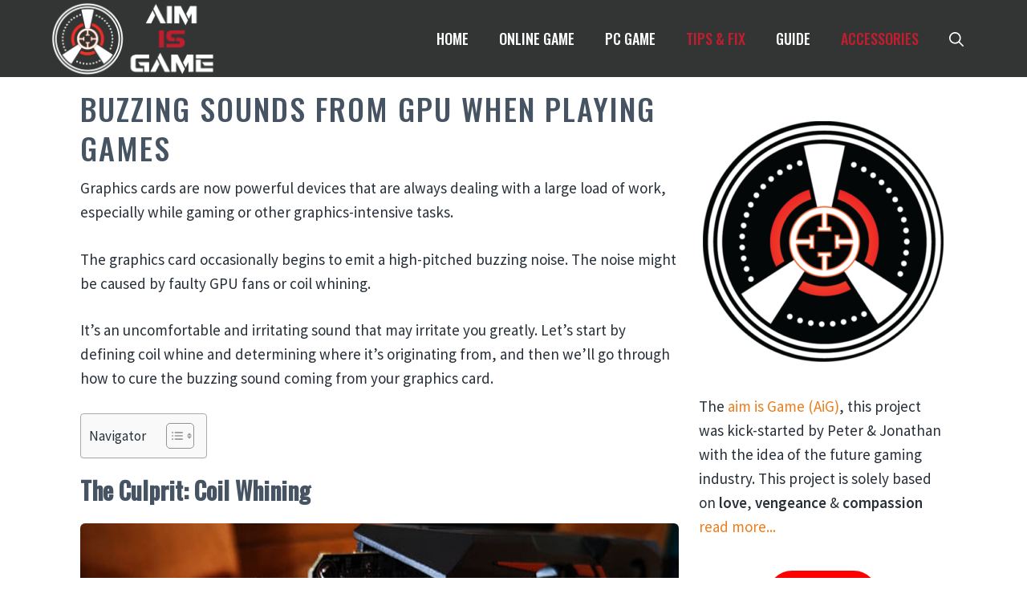

--- FILE ---
content_type: text/html; charset=UTF-8
request_url: https://aimisgame.com/gpu-buzzing-sounds-when-playing-games/
body_size: 23169
content:
<!DOCTYPE html>
<html lang="en-US" prefix="og: https://ogp.me/ns#">
<head>
	<meta charset="UTF-8">
	<meta name="viewport" content="width=device-width, initial-scale=1">
<!-- Search Engine Optimization by Rank Math - https://rankmath.com/ -->
<title>Buzzing Sounds from GPU when Playing Games: How To Fix?</title>
<meta name="description" content="Graphics cards are now powerful devices that are always dealing with a large load of work, especially while gaming or other graphics-intensive tasks."/>
<meta name="robots" content="index, follow, max-snippet:-1, max-video-preview:-1, max-image-preview:large"/>
<link rel="canonical" href="https://aimisgame.com/gpu-buzzing-sounds-when-playing-games/" />
<meta property="og:locale" content="en_US" />
<meta property="og:type" content="article" />
<meta property="og:title" content="Buzzing Sounds from GPU when Playing Games: How To Fix?" />
<meta property="og:description" content="Graphics cards are now powerful devices that are always dealing with a large load of work, especially while gaming or other graphics-intensive tasks." />
<meta property="og:url" content="https://aimisgame.com/gpu-buzzing-sounds-when-playing-games/" />
<meta property="og:site_name" content="Aim is Game - The Game is On" />
<meta property="article:section" content="Tips &amp; Fix" />
<meta property="og:updated_time" content="2022-05-20T04:27:12+00:00" />
<meta property="og:image" content="https://aimisgame.com/wp-content/uploads/2022/04/Buzzing-sounds-from-GPU-when-playing-games.jpg" />
<meta property="og:image:secure_url" content="https://aimisgame.com/wp-content/uploads/2022/04/Buzzing-sounds-from-GPU-when-playing-games.jpg" />
<meta property="og:image:width" content="650" />
<meta property="og:image:height" content="443" />
<meta property="og:image:alt" content="Buzzing sounds from GPU when playing games" />
<meta property="og:image:type" content="image/jpeg" />
<meta property="article:published_time" content="2022-04-19T09:35:45+00:00" />
<meta property="article:modified_time" content="2022-05-20T04:27:12+00:00" />
<meta name="twitter:card" content="summary_large_image" />
<meta name="twitter:title" content="Buzzing Sounds from GPU when Playing Games: How To Fix?" />
<meta name="twitter:description" content="Graphics cards are now powerful devices that are always dealing with a large load of work, especially while gaming or other graphics-intensive tasks." />
<meta name="twitter:creator" content="@aimisgame_5e1c6t" />
<meta name="twitter:image" content="https://aimisgame.com/wp-content/uploads/2022/04/Buzzing-sounds-from-GPU-when-playing-games.jpg" />
<meta name="twitter:label1" content="Written by" />
<meta name="twitter:data1" content="Nafsu" />
<meta name="twitter:label2" content="Time to read" />
<meta name="twitter:data2" content="8 minutes" />
<script type="application/ld+json" class="rank-math-schema">{"@context":"https://schema.org","@graph":[{"@type":["Person","Organization"],"@id":"https://aimisgame.com/#person","name":"Nafsu","logo":{"@type":"ImageObject","@id":"https://aimisgame.com/#logo","url":"https://aimisgame.com/wp-content/uploads/2022/02/AimisGame-Logo-5.png","contentUrl":"https://aimisgame.com/wp-content/uploads/2022/02/AimisGame-Logo-5.png","caption":"Nafsu","inLanguage":"en-US","width":"1720","height":"787"},"image":{"@type":"ImageObject","@id":"https://aimisgame.com/#logo","url":"https://aimisgame.com/wp-content/uploads/2022/02/AimisGame-Logo-5.png","contentUrl":"https://aimisgame.com/wp-content/uploads/2022/02/AimisGame-Logo-5.png","caption":"Nafsu","inLanguage":"en-US","width":"1720","height":"787"}},{"@type":"WebSite","@id":"https://aimisgame.com/#website","url":"https://aimisgame.com","name":"Nafsu","publisher":{"@id":"https://aimisgame.com/#person"},"inLanguage":"en-US"},{"@type":"ImageObject","@id":"https://aimisgame.com/wp-content/uploads/2022/04/Buzzing-sounds-from-GPU-when-playing-games.jpg","url":"https://aimisgame.com/wp-content/uploads/2022/04/Buzzing-sounds-from-GPU-when-playing-games.jpg","width":"650","height":"443","caption":"Buzzing sounds from GPU when playing games","inLanguage":"en-US"},{"@type":"WebPage","@id":"https://aimisgame.com/gpu-buzzing-sounds-when-playing-games/#webpage","url":"https://aimisgame.com/gpu-buzzing-sounds-when-playing-games/","name":"Buzzing Sounds from GPU when Playing Games: How To Fix?","datePublished":"2022-04-19T09:35:45+00:00","dateModified":"2022-05-20T04:27:12+00:00","isPartOf":{"@id":"https://aimisgame.com/#website"},"primaryImageOfPage":{"@id":"https://aimisgame.com/wp-content/uploads/2022/04/Buzzing-sounds-from-GPU-when-playing-games.jpg"},"inLanguage":"en-US"},{"@type":"Person","@id":"https://aimisgame.com/author/aimisgame_5e1c6t/","name":"Nafsu","url":"https://aimisgame.com/author/aimisgame_5e1c6t/","image":{"@type":"ImageObject","@id":"https://secure.gravatar.com/avatar/0f2beb3c9897331e12cd2fc3c05103a3e8a7964091a5ac6d74390d5ec76ff3de?s=96&amp;d=mm&amp;r=g","url":"https://secure.gravatar.com/avatar/0f2beb3c9897331e12cd2fc3c05103a3e8a7964091a5ac6d74390d5ec76ff3de?s=96&amp;d=mm&amp;r=g","caption":"Nafsu","inLanguage":"en-US"},"sameAs":["https://aimisgame.com","https://twitter.com/aimisgame_5e1c6t"]},{"@type":"BlogPosting","headline":"Buzzing Sounds from GPU when Playing Games: How To Fix?","keywords":"Buzzing sounds from GPU when playing games","datePublished":"2022-04-19T09:35:45+00:00","dateModified":"2022-05-20T04:27:12+00:00","articleSection":"Accessories, Tips &amp; Fix","author":{"@id":"https://aimisgame.com/author/aimisgame_5e1c6t/","name":"Nafsu"},"publisher":{"@id":"https://aimisgame.com/#person"},"description":"Graphics cards are now powerful devices that are always dealing with a large load of work, especially while gaming or other graphics-intensive tasks.","name":"Buzzing Sounds from GPU when Playing Games: How To Fix?","@id":"https://aimisgame.com/gpu-buzzing-sounds-when-playing-games/#richSnippet","isPartOf":{"@id":"https://aimisgame.com/gpu-buzzing-sounds-when-playing-games/#webpage"},"image":{"@id":"https://aimisgame.com/wp-content/uploads/2022/04/Buzzing-sounds-from-GPU-when-playing-games.jpg"},"inLanguage":"en-US","mainEntityOfPage":{"@id":"https://aimisgame.com/gpu-buzzing-sounds-when-playing-games/#webpage"}}]}</script>
<!-- /Rank Math WordPress SEO plugin -->

<link href='https://fonts.gstatic.com' crossorigin rel='preconnect' />
<link href='https://fonts.googleapis.com' crossorigin rel='preconnect' />
<link rel="alternate" type="application/rss+xml" title="Aim is Game - The Game is On &raquo; Feed" href="https://aimisgame.com/feed/" />
<link rel="alternate" title="oEmbed (JSON)" type="application/json+oembed" href="https://aimisgame.com/wp-json/oembed/1.0/embed?url=https%3A%2F%2Faimisgame.com%2Fgpu-buzzing-sounds-when-playing-games%2F" />
<link rel="alternate" title="oEmbed (XML)" type="text/xml+oembed" href="https://aimisgame.com/wp-json/oembed/1.0/embed?url=https%3A%2F%2Faimisgame.com%2Fgpu-buzzing-sounds-when-playing-games%2F&#038;format=xml" />
<style id='wp-img-auto-sizes-contain-inline-css'>
img:is([sizes=auto i],[sizes^="auto," i]){contain-intrinsic-size:3000px 1500px}
/*# sourceURL=wp-img-auto-sizes-contain-inline-css */
</style>
<style id='wp-emoji-styles-inline-css'>

	img.wp-smiley, img.emoji {
		display: inline !important;
		border: none !important;
		box-shadow: none !important;
		height: 1em !important;
		width: 1em !important;
		margin: 0 0.07em !important;
		vertical-align: -0.1em !important;
		background: none !important;
		padding: 0 !important;
	}
/*# sourceURL=wp-emoji-styles-inline-css */
</style>
<style id='wp-block-library-inline-css'>
:root{--wp-block-synced-color:#7a00df;--wp-block-synced-color--rgb:122,0,223;--wp-bound-block-color:var(--wp-block-synced-color);--wp-editor-canvas-background:#ddd;--wp-admin-theme-color:#007cba;--wp-admin-theme-color--rgb:0,124,186;--wp-admin-theme-color-darker-10:#006ba1;--wp-admin-theme-color-darker-10--rgb:0,107,160.5;--wp-admin-theme-color-darker-20:#005a87;--wp-admin-theme-color-darker-20--rgb:0,90,135;--wp-admin-border-width-focus:2px}@media (min-resolution:192dpi){:root{--wp-admin-border-width-focus:1.5px}}.wp-element-button{cursor:pointer}:root .has-very-light-gray-background-color{background-color:#eee}:root .has-very-dark-gray-background-color{background-color:#313131}:root .has-very-light-gray-color{color:#eee}:root .has-very-dark-gray-color{color:#313131}:root .has-vivid-green-cyan-to-vivid-cyan-blue-gradient-background{background:linear-gradient(135deg,#00d084,#0693e3)}:root .has-purple-crush-gradient-background{background:linear-gradient(135deg,#34e2e4,#4721fb 50%,#ab1dfe)}:root .has-hazy-dawn-gradient-background{background:linear-gradient(135deg,#faaca8,#dad0ec)}:root .has-subdued-olive-gradient-background{background:linear-gradient(135deg,#fafae1,#67a671)}:root .has-atomic-cream-gradient-background{background:linear-gradient(135deg,#fdd79a,#004a59)}:root .has-nightshade-gradient-background{background:linear-gradient(135deg,#330968,#31cdcf)}:root .has-midnight-gradient-background{background:linear-gradient(135deg,#020381,#2874fc)}:root{--wp--preset--font-size--normal:16px;--wp--preset--font-size--huge:42px}.has-regular-font-size{font-size:1em}.has-larger-font-size{font-size:2.625em}.has-normal-font-size{font-size:var(--wp--preset--font-size--normal)}.has-huge-font-size{font-size:var(--wp--preset--font-size--huge)}.has-text-align-center{text-align:center}.has-text-align-left{text-align:left}.has-text-align-right{text-align:right}.has-fit-text{white-space:nowrap!important}#end-resizable-editor-section{display:none}.aligncenter{clear:both}.items-justified-left{justify-content:flex-start}.items-justified-center{justify-content:center}.items-justified-right{justify-content:flex-end}.items-justified-space-between{justify-content:space-between}.screen-reader-text{border:0;clip-path:inset(50%);height:1px;margin:-1px;overflow:hidden;padding:0;position:absolute;width:1px;word-wrap:normal!important}.screen-reader-text:focus{background-color:#ddd;clip-path:none;color:#444;display:block;font-size:1em;height:auto;left:5px;line-height:normal;padding:15px 23px 14px;text-decoration:none;top:5px;width:auto;z-index:100000}html :where(.has-border-color){border-style:solid}html :where([style*=border-top-color]){border-top-style:solid}html :where([style*=border-right-color]){border-right-style:solid}html :where([style*=border-bottom-color]){border-bottom-style:solid}html :where([style*=border-left-color]){border-left-style:solid}html :where([style*=border-width]){border-style:solid}html :where([style*=border-top-width]){border-top-style:solid}html :where([style*=border-right-width]){border-right-style:solid}html :where([style*=border-bottom-width]){border-bottom-style:solid}html :where([style*=border-left-width]){border-left-style:solid}html :where(img[class*=wp-image-]){height:auto;max-width:100%}:where(figure){margin:0 0 1em}html :where(.is-position-sticky){--wp-admin--admin-bar--position-offset:var(--wp-admin--admin-bar--height,0px)}@media screen and (max-width:600px){html :where(.is-position-sticky){--wp-admin--admin-bar--position-offset:0px}}

/*# sourceURL=wp-block-library-inline-css */
</style><style id='wp-block-heading-inline-css'>
h1:where(.wp-block-heading).has-background,h2:where(.wp-block-heading).has-background,h3:where(.wp-block-heading).has-background,h4:where(.wp-block-heading).has-background,h5:where(.wp-block-heading).has-background,h6:where(.wp-block-heading).has-background{padding:1.25em 2.375em}h1.has-text-align-left[style*=writing-mode]:where([style*=vertical-lr]),h1.has-text-align-right[style*=writing-mode]:where([style*=vertical-rl]),h2.has-text-align-left[style*=writing-mode]:where([style*=vertical-lr]),h2.has-text-align-right[style*=writing-mode]:where([style*=vertical-rl]),h3.has-text-align-left[style*=writing-mode]:where([style*=vertical-lr]),h3.has-text-align-right[style*=writing-mode]:where([style*=vertical-rl]),h4.has-text-align-left[style*=writing-mode]:where([style*=vertical-lr]),h4.has-text-align-right[style*=writing-mode]:where([style*=vertical-rl]),h5.has-text-align-left[style*=writing-mode]:where([style*=vertical-lr]),h5.has-text-align-right[style*=writing-mode]:where([style*=vertical-rl]),h6.has-text-align-left[style*=writing-mode]:where([style*=vertical-lr]),h6.has-text-align-right[style*=writing-mode]:where([style*=vertical-rl]){rotate:180deg}
/*# sourceURL=https://aimisgame.com/wp-includes/blocks/heading/style.min.css */
</style>
<style id='wp-block-image-inline-css'>
.wp-block-image>a,.wp-block-image>figure>a{display:inline-block}.wp-block-image img{box-sizing:border-box;height:auto;max-width:100%;vertical-align:bottom}@media not (prefers-reduced-motion){.wp-block-image img.hide{visibility:hidden}.wp-block-image img.show{animation:show-content-image .4s}}.wp-block-image[style*=border-radius] img,.wp-block-image[style*=border-radius]>a{border-radius:inherit}.wp-block-image.has-custom-border img{box-sizing:border-box}.wp-block-image.aligncenter{text-align:center}.wp-block-image.alignfull>a,.wp-block-image.alignwide>a{width:100%}.wp-block-image.alignfull img,.wp-block-image.alignwide img{height:auto;width:100%}.wp-block-image .aligncenter,.wp-block-image .alignleft,.wp-block-image .alignright,.wp-block-image.aligncenter,.wp-block-image.alignleft,.wp-block-image.alignright{display:table}.wp-block-image .aligncenter>figcaption,.wp-block-image .alignleft>figcaption,.wp-block-image .alignright>figcaption,.wp-block-image.aligncenter>figcaption,.wp-block-image.alignleft>figcaption,.wp-block-image.alignright>figcaption{caption-side:bottom;display:table-caption}.wp-block-image .alignleft{float:left;margin:.5em 1em .5em 0}.wp-block-image .alignright{float:right;margin:.5em 0 .5em 1em}.wp-block-image .aligncenter{margin-left:auto;margin-right:auto}.wp-block-image :where(figcaption){margin-bottom:1em;margin-top:.5em}.wp-block-image.is-style-circle-mask img{border-radius:9999px}@supports ((-webkit-mask-image:none) or (mask-image:none)) or (-webkit-mask-image:none){.wp-block-image.is-style-circle-mask img{border-radius:0;-webkit-mask-image:url('data:image/svg+xml;utf8,<svg viewBox="0 0 100 100" xmlns="http://www.w3.org/2000/svg"><circle cx="50" cy="50" r="50"/></svg>');mask-image:url('data:image/svg+xml;utf8,<svg viewBox="0 0 100 100" xmlns="http://www.w3.org/2000/svg"><circle cx="50" cy="50" r="50"/></svg>');mask-mode:alpha;-webkit-mask-position:center;mask-position:center;-webkit-mask-repeat:no-repeat;mask-repeat:no-repeat;-webkit-mask-size:contain;mask-size:contain}}:root :where(.wp-block-image.is-style-rounded img,.wp-block-image .is-style-rounded img){border-radius:9999px}.wp-block-image figure{margin:0}.wp-lightbox-container{display:flex;flex-direction:column;position:relative}.wp-lightbox-container img{cursor:zoom-in}.wp-lightbox-container img:hover+button{opacity:1}.wp-lightbox-container button{align-items:center;backdrop-filter:blur(16px) saturate(180%);background-color:#5a5a5a40;border:none;border-radius:4px;cursor:zoom-in;display:flex;height:20px;justify-content:center;opacity:0;padding:0;position:absolute;right:16px;text-align:center;top:16px;width:20px;z-index:100}@media not (prefers-reduced-motion){.wp-lightbox-container button{transition:opacity .2s ease}}.wp-lightbox-container button:focus-visible{outline:3px auto #5a5a5a40;outline:3px auto -webkit-focus-ring-color;outline-offset:3px}.wp-lightbox-container button:hover{cursor:pointer;opacity:1}.wp-lightbox-container button:focus{opacity:1}.wp-lightbox-container button:focus,.wp-lightbox-container button:hover,.wp-lightbox-container button:not(:hover):not(:active):not(.has-background){background-color:#5a5a5a40;border:none}.wp-lightbox-overlay{box-sizing:border-box;cursor:zoom-out;height:100vh;left:0;overflow:hidden;position:fixed;top:0;visibility:hidden;width:100%;z-index:100000}.wp-lightbox-overlay .close-button{align-items:center;cursor:pointer;display:flex;justify-content:center;min-height:40px;min-width:40px;padding:0;position:absolute;right:calc(env(safe-area-inset-right) + 16px);top:calc(env(safe-area-inset-top) + 16px);z-index:5000000}.wp-lightbox-overlay .close-button:focus,.wp-lightbox-overlay .close-button:hover,.wp-lightbox-overlay .close-button:not(:hover):not(:active):not(.has-background){background:none;border:none}.wp-lightbox-overlay .lightbox-image-container{height:var(--wp--lightbox-container-height);left:50%;overflow:hidden;position:absolute;top:50%;transform:translate(-50%,-50%);transform-origin:top left;width:var(--wp--lightbox-container-width);z-index:9999999999}.wp-lightbox-overlay .wp-block-image{align-items:center;box-sizing:border-box;display:flex;height:100%;justify-content:center;margin:0;position:relative;transform-origin:0 0;width:100%;z-index:3000000}.wp-lightbox-overlay .wp-block-image img{height:var(--wp--lightbox-image-height);min-height:var(--wp--lightbox-image-height);min-width:var(--wp--lightbox-image-width);width:var(--wp--lightbox-image-width)}.wp-lightbox-overlay .wp-block-image figcaption{display:none}.wp-lightbox-overlay button{background:none;border:none}.wp-lightbox-overlay .scrim{background-color:#fff;height:100%;opacity:.9;position:absolute;width:100%;z-index:2000000}.wp-lightbox-overlay.active{visibility:visible}@media not (prefers-reduced-motion){.wp-lightbox-overlay.active{animation:turn-on-visibility .25s both}.wp-lightbox-overlay.active img{animation:turn-on-visibility .35s both}.wp-lightbox-overlay.show-closing-animation:not(.active){animation:turn-off-visibility .35s both}.wp-lightbox-overlay.show-closing-animation:not(.active) img{animation:turn-off-visibility .25s both}.wp-lightbox-overlay.zoom.active{animation:none;opacity:1;visibility:visible}.wp-lightbox-overlay.zoom.active .lightbox-image-container{animation:lightbox-zoom-in .4s}.wp-lightbox-overlay.zoom.active .lightbox-image-container img{animation:none}.wp-lightbox-overlay.zoom.active .scrim{animation:turn-on-visibility .4s forwards}.wp-lightbox-overlay.zoom.show-closing-animation:not(.active){animation:none}.wp-lightbox-overlay.zoom.show-closing-animation:not(.active) .lightbox-image-container{animation:lightbox-zoom-out .4s}.wp-lightbox-overlay.zoom.show-closing-animation:not(.active) .lightbox-image-container img{animation:none}.wp-lightbox-overlay.zoom.show-closing-animation:not(.active) .scrim{animation:turn-off-visibility .4s forwards}}@keyframes show-content-image{0%{visibility:hidden}99%{visibility:hidden}to{visibility:visible}}@keyframes turn-on-visibility{0%{opacity:0}to{opacity:1}}@keyframes turn-off-visibility{0%{opacity:1;visibility:visible}99%{opacity:0;visibility:visible}to{opacity:0;visibility:hidden}}@keyframes lightbox-zoom-in{0%{transform:translate(calc((-100vw + var(--wp--lightbox-scrollbar-width))/2 + var(--wp--lightbox-initial-left-position)),calc(-50vh + var(--wp--lightbox-initial-top-position))) scale(var(--wp--lightbox-scale))}to{transform:translate(-50%,-50%) scale(1)}}@keyframes lightbox-zoom-out{0%{transform:translate(-50%,-50%) scale(1);visibility:visible}99%{visibility:visible}to{transform:translate(calc((-100vw + var(--wp--lightbox-scrollbar-width))/2 + var(--wp--lightbox-initial-left-position)),calc(-50vh + var(--wp--lightbox-initial-top-position))) scale(var(--wp--lightbox-scale));visibility:hidden}}
/*# sourceURL=https://aimisgame.com/wp-includes/blocks/image/style.min.css */
</style>
<style id='wp-block-list-inline-css'>
ol,ul{box-sizing:border-box}:root :where(.wp-block-list.has-background){padding:1.25em 2.375em}
/*# sourceURL=https://aimisgame.com/wp-includes/blocks/list/style.min.css */
</style>
<style id='wp-block-paragraph-inline-css'>
.is-small-text{font-size:.875em}.is-regular-text{font-size:1em}.is-large-text{font-size:2.25em}.is-larger-text{font-size:3em}.has-drop-cap:not(:focus):first-letter{float:left;font-size:8.4em;font-style:normal;font-weight:100;line-height:.68;margin:.05em .1em 0 0;text-transform:uppercase}body.rtl .has-drop-cap:not(:focus):first-letter{float:none;margin-left:.1em}p.has-drop-cap.has-background{overflow:hidden}:root :where(p.has-background){padding:1.25em 2.375em}:where(p.has-text-color:not(.has-link-color)) a{color:inherit}p.has-text-align-left[style*="writing-mode:vertical-lr"],p.has-text-align-right[style*="writing-mode:vertical-rl"]{rotate:180deg}
/*# sourceURL=https://aimisgame.com/wp-includes/blocks/paragraph/style.min.css */
</style>
<style id='global-styles-inline-css'>
:root{--wp--preset--aspect-ratio--square: 1;--wp--preset--aspect-ratio--4-3: 4/3;--wp--preset--aspect-ratio--3-4: 3/4;--wp--preset--aspect-ratio--3-2: 3/2;--wp--preset--aspect-ratio--2-3: 2/3;--wp--preset--aspect-ratio--16-9: 16/9;--wp--preset--aspect-ratio--9-16: 9/16;--wp--preset--color--black: #000000;--wp--preset--color--cyan-bluish-gray: #abb8c3;--wp--preset--color--white: #ffffff;--wp--preset--color--pale-pink: #f78da7;--wp--preset--color--vivid-red: #cf2e2e;--wp--preset--color--luminous-vivid-orange: #ff6900;--wp--preset--color--luminous-vivid-amber: #fcb900;--wp--preset--color--light-green-cyan: #7bdcb5;--wp--preset--color--vivid-green-cyan: #00d084;--wp--preset--color--pale-cyan-blue: #8ed1fc;--wp--preset--color--vivid-cyan-blue: #0693e3;--wp--preset--color--vivid-purple: #9b51e0;--wp--preset--color--contrast: var(--contrast);--wp--preset--color--contrast-2: var(--contrast-2);--wp--preset--color--contrast-3: var(--contrast-3);--wp--preset--color--base: var(--base);--wp--preset--color--base-2: var(--base-2);--wp--preset--color--base-3: var(--base-3);--wp--preset--color--accent: var(--accent);--wp--preset--color--redscheme: var(--redscheme);--wp--preset--color--oragescheme: var(--oragescheme);--wp--preset--gradient--vivid-cyan-blue-to-vivid-purple: linear-gradient(135deg,rgb(6,147,227) 0%,rgb(155,81,224) 100%);--wp--preset--gradient--light-green-cyan-to-vivid-green-cyan: linear-gradient(135deg,rgb(122,220,180) 0%,rgb(0,208,130) 100%);--wp--preset--gradient--luminous-vivid-amber-to-luminous-vivid-orange: linear-gradient(135deg,rgb(252,185,0) 0%,rgb(255,105,0) 100%);--wp--preset--gradient--luminous-vivid-orange-to-vivid-red: linear-gradient(135deg,rgb(255,105,0) 0%,rgb(207,46,46) 100%);--wp--preset--gradient--very-light-gray-to-cyan-bluish-gray: linear-gradient(135deg,rgb(238,238,238) 0%,rgb(169,184,195) 100%);--wp--preset--gradient--cool-to-warm-spectrum: linear-gradient(135deg,rgb(74,234,220) 0%,rgb(151,120,209) 20%,rgb(207,42,186) 40%,rgb(238,44,130) 60%,rgb(251,105,98) 80%,rgb(254,248,76) 100%);--wp--preset--gradient--blush-light-purple: linear-gradient(135deg,rgb(255,206,236) 0%,rgb(152,150,240) 100%);--wp--preset--gradient--blush-bordeaux: linear-gradient(135deg,rgb(254,205,165) 0%,rgb(254,45,45) 50%,rgb(107,0,62) 100%);--wp--preset--gradient--luminous-dusk: linear-gradient(135deg,rgb(255,203,112) 0%,rgb(199,81,192) 50%,rgb(65,88,208) 100%);--wp--preset--gradient--pale-ocean: linear-gradient(135deg,rgb(255,245,203) 0%,rgb(182,227,212) 50%,rgb(51,167,181) 100%);--wp--preset--gradient--electric-grass: linear-gradient(135deg,rgb(202,248,128) 0%,rgb(113,206,126) 100%);--wp--preset--gradient--midnight: linear-gradient(135deg,rgb(2,3,129) 0%,rgb(40,116,252) 100%);--wp--preset--font-size--small: 13px;--wp--preset--font-size--medium: 20px;--wp--preset--font-size--large: 36px;--wp--preset--font-size--x-large: 42px;--wp--preset--spacing--20: 0.44rem;--wp--preset--spacing--30: 0.67rem;--wp--preset--spacing--40: 1rem;--wp--preset--spacing--50: 1.5rem;--wp--preset--spacing--60: 2.25rem;--wp--preset--spacing--70: 3.38rem;--wp--preset--spacing--80: 5.06rem;--wp--preset--shadow--natural: 6px 6px 9px rgba(0, 0, 0, 0.2);--wp--preset--shadow--deep: 12px 12px 50px rgba(0, 0, 0, 0.4);--wp--preset--shadow--sharp: 6px 6px 0px rgba(0, 0, 0, 0.2);--wp--preset--shadow--outlined: 6px 6px 0px -3px rgb(255, 255, 255), 6px 6px rgb(0, 0, 0);--wp--preset--shadow--crisp: 6px 6px 0px rgb(0, 0, 0);}:where(.is-layout-flex){gap: 0.5em;}:where(.is-layout-grid){gap: 0.5em;}body .is-layout-flex{display: flex;}.is-layout-flex{flex-wrap: wrap;align-items: center;}.is-layout-flex > :is(*, div){margin: 0;}body .is-layout-grid{display: grid;}.is-layout-grid > :is(*, div){margin: 0;}:where(.wp-block-columns.is-layout-flex){gap: 2em;}:where(.wp-block-columns.is-layout-grid){gap: 2em;}:where(.wp-block-post-template.is-layout-flex){gap: 1.25em;}:where(.wp-block-post-template.is-layout-grid){gap: 1.25em;}.has-black-color{color: var(--wp--preset--color--black) !important;}.has-cyan-bluish-gray-color{color: var(--wp--preset--color--cyan-bluish-gray) !important;}.has-white-color{color: var(--wp--preset--color--white) !important;}.has-pale-pink-color{color: var(--wp--preset--color--pale-pink) !important;}.has-vivid-red-color{color: var(--wp--preset--color--vivid-red) !important;}.has-luminous-vivid-orange-color{color: var(--wp--preset--color--luminous-vivid-orange) !important;}.has-luminous-vivid-amber-color{color: var(--wp--preset--color--luminous-vivid-amber) !important;}.has-light-green-cyan-color{color: var(--wp--preset--color--light-green-cyan) !important;}.has-vivid-green-cyan-color{color: var(--wp--preset--color--vivid-green-cyan) !important;}.has-pale-cyan-blue-color{color: var(--wp--preset--color--pale-cyan-blue) !important;}.has-vivid-cyan-blue-color{color: var(--wp--preset--color--vivid-cyan-blue) !important;}.has-vivid-purple-color{color: var(--wp--preset--color--vivid-purple) !important;}.has-black-background-color{background-color: var(--wp--preset--color--black) !important;}.has-cyan-bluish-gray-background-color{background-color: var(--wp--preset--color--cyan-bluish-gray) !important;}.has-white-background-color{background-color: var(--wp--preset--color--white) !important;}.has-pale-pink-background-color{background-color: var(--wp--preset--color--pale-pink) !important;}.has-vivid-red-background-color{background-color: var(--wp--preset--color--vivid-red) !important;}.has-luminous-vivid-orange-background-color{background-color: var(--wp--preset--color--luminous-vivid-orange) !important;}.has-luminous-vivid-amber-background-color{background-color: var(--wp--preset--color--luminous-vivid-amber) !important;}.has-light-green-cyan-background-color{background-color: var(--wp--preset--color--light-green-cyan) !important;}.has-vivid-green-cyan-background-color{background-color: var(--wp--preset--color--vivid-green-cyan) !important;}.has-pale-cyan-blue-background-color{background-color: var(--wp--preset--color--pale-cyan-blue) !important;}.has-vivid-cyan-blue-background-color{background-color: var(--wp--preset--color--vivid-cyan-blue) !important;}.has-vivid-purple-background-color{background-color: var(--wp--preset--color--vivid-purple) !important;}.has-black-border-color{border-color: var(--wp--preset--color--black) !important;}.has-cyan-bluish-gray-border-color{border-color: var(--wp--preset--color--cyan-bluish-gray) !important;}.has-white-border-color{border-color: var(--wp--preset--color--white) !important;}.has-pale-pink-border-color{border-color: var(--wp--preset--color--pale-pink) !important;}.has-vivid-red-border-color{border-color: var(--wp--preset--color--vivid-red) !important;}.has-luminous-vivid-orange-border-color{border-color: var(--wp--preset--color--luminous-vivid-orange) !important;}.has-luminous-vivid-amber-border-color{border-color: var(--wp--preset--color--luminous-vivid-amber) !important;}.has-light-green-cyan-border-color{border-color: var(--wp--preset--color--light-green-cyan) !important;}.has-vivid-green-cyan-border-color{border-color: var(--wp--preset--color--vivid-green-cyan) !important;}.has-pale-cyan-blue-border-color{border-color: var(--wp--preset--color--pale-cyan-blue) !important;}.has-vivid-cyan-blue-border-color{border-color: var(--wp--preset--color--vivid-cyan-blue) !important;}.has-vivid-purple-border-color{border-color: var(--wp--preset--color--vivid-purple) !important;}.has-vivid-cyan-blue-to-vivid-purple-gradient-background{background: var(--wp--preset--gradient--vivid-cyan-blue-to-vivid-purple) !important;}.has-light-green-cyan-to-vivid-green-cyan-gradient-background{background: var(--wp--preset--gradient--light-green-cyan-to-vivid-green-cyan) !important;}.has-luminous-vivid-amber-to-luminous-vivid-orange-gradient-background{background: var(--wp--preset--gradient--luminous-vivid-amber-to-luminous-vivid-orange) !important;}.has-luminous-vivid-orange-to-vivid-red-gradient-background{background: var(--wp--preset--gradient--luminous-vivid-orange-to-vivid-red) !important;}.has-very-light-gray-to-cyan-bluish-gray-gradient-background{background: var(--wp--preset--gradient--very-light-gray-to-cyan-bluish-gray) !important;}.has-cool-to-warm-spectrum-gradient-background{background: var(--wp--preset--gradient--cool-to-warm-spectrum) !important;}.has-blush-light-purple-gradient-background{background: var(--wp--preset--gradient--blush-light-purple) !important;}.has-blush-bordeaux-gradient-background{background: var(--wp--preset--gradient--blush-bordeaux) !important;}.has-luminous-dusk-gradient-background{background: var(--wp--preset--gradient--luminous-dusk) !important;}.has-pale-ocean-gradient-background{background: var(--wp--preset--gradient--pale-ocean) !important;}.has-electric-grass-gradient-background{background: var(--wp--preset--gradient--electric-grass) !important;}.has-midnight-gradient-background{background: var(--wp--preset--gradient--midnight) !important;}.has-small-font-size{font-size: var(--wp--preset--font-size--small) !important;}.has-medium-font-size{font-size: var(--wp--preset--font-size--medium) !important;}.has-large-font-size{font-size: var(--wp--preset--font-size--large) !important;}.has-x-large-font-size{font-size: var(--wp--preset--font-size--x-large) !important;}
/*# sourceURL=global-styles-inline-css */
</style>

<style id='classic-theme-styles-inline-css'>
/*! This file is auto-generated */
.wp-block-button__link{color:#fff;background-color:#32373c;border-radius:9999px;box-shadow:none;text-decoration:none;padding:calc(.667em + 2px) calc(1.333em + 2px);font-size:1.125em}.wp-block-file__button{background:#32373c;color:#fff;text-decoration:none}
/*# sourceURL=/wp-includes/css/classic-themes.min.css */
</style>
<link rel='stylesheet' id='wp-show-posts-css' href='https://aimisgame.com/wp-content/plugins/wp-show-posts/css/wp-show-posts-min.css?ver=1.1.6' media='all' />
<link rel='stylesheet' id='ez-toc-css' href='https://aimisgame.com/wp-content/plugins/easy-table-of-contents/assets/css/screen.min.css?ver=2.0.66.1' media='all' />
<style id='ez-toc-inline-css'>
div#ez-toc-container .ez-toc-title {font-size: 90%;}div#ez-toc-container .ez-toc-title {font-weight: 500;}div#ez-toc-container ul li {font-size: 95%;}div#ez-toc-container ul li {font-weight: 500;}div#ez-toc-container nav ul ul li {font-size: 90%;}
.ez-toc-container-direction {direction: ltr;}.ez-toc-counter ul{counter-reset: item ;}.ez-toc-counter nav ul li a::before {content: counters(item, ".", decimal) ". ";display: inline-block;counter-increment: item;flex-grow: 0;flex-shrink: 0;margin-right: .2em; float: left; }.ez-toc-widget-direction {direction: ltr;}.ez-toc-widget-container ul{counter-reset: item ;}.ez-toc-widget-container nav ul li a::before {content: counters(item, ".", decimal) ". ";display: inline-block;counter-increment: item;flex-grow: 0;flex-shrink: 0;margin-right: .2em; float: left; }
/*# sourceURL=ez-toc-inline-css */
</style>
<link rel='stylesheet' id='generate-widget-areas-css' href='https://aimisgame.com/wp-content/themes/generatepress/assets/css/components/widget-areas.min.css?ver=3.4.0' media='all' />
<link rel='stylesheet' id='generate-style-css' href='https://aimisgame.com/wp-content/themes/generatepress/assets/css/main.min.css?ver=3.4.0' media='all' />
<style id='generate-style-inline-css'>
@media (max-width:768px){}.featured-image img {width: 1206px;}
body{background-color:#ffffff;color:#3c4956;}a{color:#ED1C24;}a:visited{color:#222222;}a:hover, a:focus, a:active{color:#ed821c;}.wp-block-group__inner-container{max-width:1200px;margin-left:auto;margin-right:auto;}.site-header .header-image{width:210px;}.navigation-search{position:absolute;left:-99999px;pointer-events:none;visibility:hidden;z-index:20;width:100%;top:0;transition:opacity 100ms ease-in-out;opacity:0;}.navigation-search.nav-search-active{left:0;right:0;pointer-events:auto;visibility:visible;opacity:1;}.navigation-search input[type="search"]{outline:0;border:0;vertical-align:bottom;line-height:1;opacity:0.9;width:100%;z-index:20;border-radius:0;-webkit-appearance:none;height:60px;}.navigation-search input::-ms-clear{display:none;width:0;height:0;}.navigation-search input::-ms-reveal{display:none;width:0;height:0;}.navigation-search input::-webkit-search-decoration, .navigation-search input::-webkit-search-cancel-button, .navigation-search input::-webkit-search-results-button, .navigation-search input::-webkit-search-results-decoration{display:none;}.gen-sidebar-nav .navigation-search{top:auto;bottom:0;}:root{--contrast:#222222;--contrast-2:#575760;--contrast-3:#b2b2be;--base:#f0f0f0;--base-2:#f7f8f9;--base-3:#ffffff;--accent:#1e73be;--redscheme:#ED1C24;--oragescheme:#ed7d1b;}:root .has-contrast-color{color:var(--contrast);}:root .has-contrast-background-color{background-color:var(--contrast);}:root .has-contrast-2-color{color:var(--contrast-2);}:root .has-contrast-2-background-color{background-color:var(--contrast-2);}:root .has-contrast-3-color{color:var(--contrast-3);}:root .has-contrast-3-background-color{background-color:var(--contrast-3);}:root .has-base-color{color:var(--base);}:root .has-base-background-color{background-color:var(--base);}:root .has-base-2-color{color:var(--base-2);}:root .has-base-2-background-color{background-color:var(--base-2);}:root .has-base-3-color{color:var(--base-3);}:root .has-base-3-background-color{background-color:var(--base-3);}:root .has-accent-color{color:var(--accent);}:root .has-accent-background-color{background-color:var(--accent);}:root .has-redscheme-color{color:var(--redscheme);}:root .has-redscheme-background-color{background-color:var(--redscheme);}:root .has-oragescheme-color{color:var(--oragescheme);}:root .has-oragescheme-background-color{background-color:var(--oragescheme);}body, button, input, select, textarea{font-family:Source Sans Pro, sans-serif;font-size:19px;}body{line-height:1.6;}.main-title{font-family:Source Sans Pro, sans-serif;font-weight:700;font-size:22px;}.site-description{font-size:16px;}.main-navigation a, .main-navigation .menu-toggle, .main-navigation .menu-bar-items{font-family:Oswald, sans-serif;font-weight:500;text-transform:uppercase;font-size:18px;}.widget-title{font-family:Source Sans Pro, sans-serif;font-weight:600;text-transform:uppercase;font-size:18px;}button:not(.menu-toggle),html input[type="button"],input[type="reset"],input[type="submit"],.button,.wp-block-button .wp-block-button__link{font-family:Source Sans Pro, sans-serif;font-weight:600;text-transform:uppercase;font-size:18px;}.site-info{font-size:15px;}h1{font-family:Oswald, sans-serif;font-weight:500;text-transform:uppercase;font-size:38px;line-height:1.3;margin-bottom:20px;}@media (max-width:768px){h1{font-size:31px;line-height:1.5;margin-bottom:30px;}}h2{font-family:Oswald, sans-serif;font-weight:500;text-transform:capitalize;font-size:30px;line-height:1.4;}@media (max-width:768px){h2{font-size:26px;}}h3{font-family:Oswald, sans-serif;font-weight:500;font-size:25px;line-height:1.4;}@media (max-width:768px){h3{font-size:22px;}}h4{font-family:Oswald, sans-serif;font-weight:500;font-size:20px;line-height:1.4;}.top-bar{background-color:#636363;color:#ffffff;}.top-bar a{color:#ffffff;}.top-bar a:hover{color:#303030;}.site-header{background-color:#333535;color:#222222;}.site-header a{color:#222222;}.site-header a:hover{color:#666666;}.main-title a,.main-title a:hover{color:var(--contrast);}.site-description{color:#666666;}.main-navigation .main-nav ul li a, .main-navigation .menu-toggle, .main-navigation .menu-bar-items{color:#ffffff;}.main-navigation .main-nav ul li:not([class*="current-menu-"]):hover > a, .main-navigation .main-nav ul li:not([class*="current-menu-"]):focus > a, .main-navigation .main-nav ul li.sfHover:not([class*="current-menu-"]) > a, .main-navigation .menu-bar-item:hover > a, .main-navigation .menu-bar-item.sfHover > a{color:#BF1E2E;}button.menu-toggle:hover,button.menu-toggle:focus{color:#ffffff;}.main-navigation .main-nav ul li[class*="current-menu-"] > a{color:#BF1E2E;}.navigation-search input[type="search"],.navigation-search input[type="search"]:active, .navigation-search input[type="search"]:focus, .main-navigation .main-nav ul li.search-item.active > a, .main-navigation .menu-bar-items .search-item.active > a{color:#222222;background-color:#fafafa;opacity:1;}.main-navigation ul ul{background-color:#fafafa;}.main-navigation .main-nav ul ul li a{color:#222222;}.main-navigation .main-nav ul ul li:not([class*="current-menu-"]):hover > a,.main-navigation .main-nav ul ul li:not([class*="current-menu-"]):focus > a, .main-navigation .main-nav ul ul li.sfHover:not([class*="current-menu-"]) > a{color:#666666;background-color:#fafafa;}.main-navigation .main-nav ul ul li[class*="current-menu-"] > a{color:#222222;background-color:#fafafa;}.separate-containers .inside-article, .separate-containers .comments-area, .separate-containers .page-header, .one-container .container, .separate-containers .paging-navigation, .inside-page-header{color:#272f38;background-color:#ffffff;}.inside-article a,.paging-navigation a,.comments-area a,.page-header a{color:var(--oragescheme);}.inside-article a:hover,.paging-navigation a:hover,.comments-area a:hover,.page-header a:hover{color:var(--redscheme);}.entry-header h1,.page-header h1{color:#465362;}.entry-title a{color:#465362;}.entry-title a:hover{color:#9fb8ad;}.entry-meta{color:#465362;}.entry-meta a{color:#465362;}.entry-meta a:hover{color:#9fb8ad;}h1{color:#465362;}h2{color:#465362;}h3{color:#75704e;}h4{color:#465362;}h5{color:#222222;}.sidebar .widget{color:#272f38;background-color:#ffffff;}.sidebar .widget a{color:var(--oragescheme);}.sidebar .widget a:hover{color:var(--redscheme);}.sidebar .widget .widget-title{color:#272f38;}.footer-widgets{color:#222222;background-color:#ffffff;}.footer-widgets a{color:#9fb8ad;}.footer-widgets a:hover{color:#222222;}.footer-widgets .widget-title{color:#222222;}.site-info{color:#ffffff;background-color:#3c4956;}.site-info a{color:#ffffff;}.site-info a:hover{color:var(--oragescheme);}.footer-bar .widget_nav_menu .current-menu-item a{color:var(--oragescheme);}input[type="text"],input[type="email"],input[type="url"],input[type="password"],input[type="search"],input[type="tel"],input[type="number"],textarea,select{color:#666666;background-color:#fafafa;border-color:#cccccc;}input[type="text"]:focus,input[type="email"]:focus,input[type="url"]:focus,input[type="password"]:focus,input[type="search"]:focus,input[type="tel"]:focus,input[type="number"]:focus,textarea:focus,select:focus{color:#666666;background-color:#ffffff;border-color:#bfbfbf;}button,html input[type="button"],input[type="reset"],input[type="submit"],a.button,a.wp-block-button__link:not(.has-background){color:#ffffff;background-color:#ED1C24;}button:hover,html input[type="button"]:hover,input[type="reset"]:hover,input[type="submit"]:hover,a.button:hover,button:focus,html input[type="button"]:focus,input[type="reset"]:focus,input[type="submit"]:focus,a.button:focus,a.wp-block-button__link:not(.has-background):active,a.wp-block-button__link:not(.has-background):focus,a.wp-block-button__link:not(.has-background):hover{color:#ffffff;background-color:#ed821c;}a.generate-back-to-top{background-color:#ED1C24;color:#ffffff;}a.generate-back-to-top:hover,a.generate-back-to-top:focus{background-color:#ed821c;color:#ffffff;}:root{--gp-search-modal-bg-color:var(--base-3);--gp-search-modal-text-color:var(--contrast);--gp-search-modal-overlay-bg-color:rgba(0,0,0,0.2);}@media (max-width: 1025px){.main-navigation .menu-bar-item:hover > a, .main-navigation .menu-bar-item.sfHover > a{background:none;color:#ffffff;}}.inside-top-bar{padding:10px;}.inside-header{padding:0px 20px 0px 20px;}.nav-below-header .main-navigation .inside-navigation.grid-container, .nav-above-header .main-navigation .inside-navigation.grid-container{padding:0px 1px 0px 1px;}.separate-containers .inside-article, .separate-containers .comments-area, .separate-containers .page-header, .separate-containers .paging-navigation, .one-container .site-content, .inside-page-header{padding:15px 10px 110px 10px;}.site-main .wp-block-group__inner-container{padding:15px 10px 110px 10px;}.separate-containers .paging-navigation{padding-top:20px;padding-bottom:20px;}.entry-content .alignwide, body:not(.no-sidebar) .entry-content .alignfull{margin-left:-10px;width:calc(100% + 20px);max-width:calc(100% + 20px);}.one-container.right-sidebar .site-main,.one-container.both-right .site-main{margin-right:10px;}.one-container.left-sidebar .site-main,.one-container.both-left .site-main{margin-left:10px;}.one-container.both-sidebars .site-main{margin:0px 10px 0px 10px;}.one-container.archive .post:not(:last-child):not(.is-loop-template-item), .one-container.blog .post:not(:last-child):not(.is-loop-template-item){padding-bottom:110px;}.main-navigation .main-nav ul li a,.menu-toggle,.main-navigation .menu-bar-item > a{padding-left:19px;padding-right:19px;}.main-navigation .main-nav ul ul li a{padding:15px 19px 15px 19px;}.rtl .menu-item-has-children .dropdown-menu-toggle{padding-left:19px;}.menu-item-has-children .dropdown-menu-toggle{padding-right:19px;}.menu-item-has-children ul .dropdown-menu-toggle{padding-top:15px;padding-bottom:15px;margin-top:-15px;}.rtl .main-navigation .main-nav ul li.menu-item-has-children > a{padding-right:19px;}.widget-area .widget{padding:0px 0px 20px 15px;}.footer-widgets-container{padding:120px 20px 120px 20px;}.inside-site-info{padding:20px;}@media (max-width:768px){.separate-containers .inside-article, .separate-containers .comments-area, .separate-containers .page-header, .separate-containers .paging-navigation, .one-container .site-content, .inside-page-header{padding:10px 10px 70px 10px;}.site-main .wp-block-group__inner-container{padding:10px 10px 70px 10px;}.inside-header{padding-top:0px;padding-right:0px;padding-bottom:0px;}.inside-site-info{padding-right:10px;padding-left:10px;}.entry-content .alignwide, body:not(.no-sidebar) .entry-content .alignfull{margin-left:-10px;width:calc(100% + 20px);max-width:calc(100% + 20px);}.one-container .site-main .paging-navigation{margin-bottom:20px;}}/* End cached CSS */.is-right-sidebar{width:30%;}.is-left-sidebar{width:25%;}.site-content .content-area{width:70%;}@media (max-width: 1025px){.main-navigation .menu-toggle,.sidebar-nav-mobile:not(#sticky-placeholder){display:block;}.main-navigation ul,.gen-sidebar-nav,.main-navigation:not(.slideout-navigation):not(.toggled) .main-nav > ul,.has-inline-mobile-toggle #site-navigation .inside-navigation > *:not(.navigation-search):not(.main-nav){display:none;}.nav-align-right .inside-navigation,.nav-align-center .inside-navigation{justify-content:space-between;}.has-inline-mobile-toggle .mobile-menu-control-wrapper{display:flex;flex-wrap:wrap;}.has-inline-mobile-toggle .inside-header{flex-direction:row;text-align:left;flex-wrap:wrap;}.has-inline-mobile-toggle .header-widget,.has-inline-mobile-toggle #site-navigation{flex-basis:100%;}.nav-float-left .has-inline-mobile-toggle #site-navigation{order:10;}}
#content {max-width: 1100px;margin-left: auto;margin-right: auto;}
.dynamic-author-image-rounded{border-radius:100%;}.dynamic-featured-image, .dynamic-author-image{vertical-align:middle;}.one-container.blog .dynamic-content-template:not(:last-child), .one-container.archive .dynamic-content-template:not(:last-child){padding-bottom:0px;}.dynamic-entry-excerpt > p:last-child{margin-bottom:0px;}
@media (max-width: 1025px){.main-navigation .menu-toggle,.main-navigation .mobile-bar-items a,.main-navigation .menu-bar-item > a{padding-left:20px;padding-right:20px;}.main-navigation .main-nav ul li a,.main-navigation .menu-toggle,.main-navigation .mobile-bar-items a,.main-navigation .menu-bar-item > a{line-height:50px;}.main-navigation .site-logo.navigation-logo img, .mobile-header-navigation .site-logo.mobile-header-logo img, .navigation-search input[type="search"]{height:50px;}}.post-image:not(:first-child), .page-content:not(:first-child), .entry-content:not(:first-child), .entry-summary:not(:first-child), footer.entry-meta{margin-top:0em;}.post-image-above-header .inside-article div.featured-image, .post-image-above-header .inside-article div.post-image{margin-bottom:0em;}.main-navigation.slideout-navigation .main-nav > ul > li > a{line-height:60px;}
/*# sourceURL=generate-style-inline-css */
</style>
<link rel='stylesheet' id='generate-google-fonts-css' href='https://fonts.googleapis.com/css?family=Source+Sans+Pro%3Aregular%2C600%7COswald%3A500&#038;display=auto&#038;ver=3.4.0' media='all' />
<style id='generateblocks-inline-css'>
.gb-button-wrapper{display:flex;flex-wrap:wrap;align-items:flex-start;justify-content:flex-start;clear:both;}.gb-button-wrapper-7c75348e{justify-content:center;}.gb-button-wrapper a.gb-button-a9981f5c, .gb-button-wrapper a.gb-button-a9981f5c:visited{padding:15px 20px;border-radius:50px;background-color:#FF0000;color:#ffffff;text-decoration:none;display:inline-flex;align-items:center;justify-content:center;text-align:center;}.gb-button-wrapper a.gb-button-a9981f5c:hover, .gb-button-wrapper a.gb-button-a9981f5c:active, .gb-button-wrapper a.gb-button-a9981f5c:focus{background-color:#222222;color:#ffffff;}.gb-button-wrapper a.gb-button-a9981f5c .gb-icon{font-size:1em;line-height:0;padding-right:0.5em;align-items:center;display:inline-flex;}.gb-button-wrapper a.gb-button-a9981f5c .gb-icon svg{height:1em;width:1em;fill:currentColor;}.gb-container .wp-block-image img{vertical-align:middle;}.gb-grid-wrapper .wp-block-image{margin-bottom:0;}.gb-highlight{background:none;}
/*# sourceURL=generateblocks-inline-css */
</style>
<link rel='stylesheet' id='generate-offside-css' href='https://aimisgame.com/wp-content/plugins/gp-premium/menu-plus/functions/css/offside.min.css?ver=2.4.0' media='all' />
<style id='generate-offside-inline-css'>
:root{--gp-slideout-width:265px;}.slideout-navigation.main-navigation{background-color:#465362;}.slideout-navigation.main-navigation .main-nav ul li a{color:#ffffff;}.slideout-navigation.main-navigation ul ul{background-color:#222222;}.slideout-navigation.main-navigation .main-nav ul ul li a{color:#ffffff;}.slideout-navigation.main-navigation .main-nav ul li:not([class*="current-menu-"]):hover > a, .slideout-navigation.main-navigation .main-nav ul li:not([class*="current-menu-"]):focus > a, .slideout-navigation.main-navigation .main-nav ul li.sfHover:not([class*="current-menu-"]) > a{color:#9fb8ad;background-color:#465362;}.slideout-navigation.main-navigation .main-nav ul ul li:not([class*="current-menu-"]):hover > a, .slideout-navigation.main-navigation .main-nav ul ul li:not([class*="current-menu-"]):focus > a, .slideout-navigation.main-navigation .main-nav ul ul li.sfHover:not([class*="current-menu-"]) > a{color:#fafafa;background-color:#222222;}.slideout-navigation.main-navigation .main-nav ul li[class*="current-menu-"] > a{color:#ffffff;background-color:#465362;}.slideout-navigation.main-navigation .main-nav ul ul li[class*="current-menu-"] > a{color:#ffffff;background-color:#222222;}.slideout-navigation, .slideout-navigation a{color:#ffffff;}.slideout-navigation button.slideout-exit{color:#ffffff;padding-left:19px;padding-right:19px;}.slide-opened nav.toggled .menu-toggle:before{display:none;}@media (max-width: 1025px){.menu-bar-item.slideout-toggle{display:none;}}
.slideout-navigation.main-navigation .main-nav ul li a{font-weight:500;text-transform:uppercase;font-size:20px;}@media (max-width:768px){.slideout-navigation.main-navigation .main-nav ul li a{font-size:20px;}}
/*# sourceURL=generate-offside-inline-css */
</style>
<link rel='stylesheet' id='generate-navigation-branding-css' href='https://aimisgame.com/wp-content/plugins/gp-premium/menu-plus/functions/css/navigation-branding-flex.min.css?ver=2.4.0' media='all' />
<style id='generate-navigation-branding-inline-css'>
@media (max-width: 1025px){.site-header, #site-navigation, #sticky-navigation{display:none !important;opacity:0.0;}#mobile-header{display:block !important;width:100% !important;}#mobile-header .main-nav > ul{display:none;}#mobile-header.toggled .main-nav > ul, #mobile-header .menu-toggle, #mobile-header .mobile-bar-items{display:block;}#mobile-header .main-nav{-ms-flex:0 0 100%;flex:0 0 100%;-webkit-box-ordinal-group:5;-ms-flex-order:4;order:4;}}.main-navigation.has-branding .inside-navigation.grid-container, .main-navigation.has-branding.grid-container .inside-navigation:not(.grid-container){padding:0px 10px 0px 10px;}.main-navigation.has-branding:not(.grid-container) .inside-navigation:not(.grid-container) .navigation-branding{margin-left:10px;}.navigation-branding img, .site-logo.mobile-header-logo img{height:60px;width:auto;}.navigation-branding .main-title{line-height:60px;}@media (max-width: 1025px){.main-navigation.has-branding.nav-align-center .menu-bar-items, .main-navigation.has-sticky-branding.navigation-stick.nav-align-center .menu-bar-items{margin-left:auto;}.navigation-branding{margin-right:auto;margin-left:10px;}.navigation-branding .main-title, .mobile-header-navigation .site-logo{margin-left:10px;}.main-navigation.has-branding .inside-navigation.grid-container{padding:0px;}.navigation-branding img, .site-logo.mobile-header-logo{height:50px;}.navigation-branding .main-title{line-height:50px;}}
/*# sourceURL=generate-navigation-branding-inline-css */
</style>
<script src="https://aimisgame.com/wp-includes/js/jquery/jquery.min.js?ver=3.7.1" id="jquery-core-js"></script>
<script src="https://aimisgame.com/wp-includes/js/jquery/jquery-migrate.min.js?ver=3.4.1" id="jquery-migrate-js"></script>
<link rel="https://api.w.org/" href="https://aimisgame.com/wp-json/" /><link rel="alternate" title="JSON" type="application/json" href="https://aimisgame.com/wp-json/wp/v2/posts/1896" /><link rel="EditURI" type="application/rsd+xml" title="RSD" href="https://aimisgame.com/xmlrpc.php?rsd" />
<meta name="generator" content="WordPress 6.9" />
<link rel='shortlink' href='https://aimisgame.com/?p=1896' />
<link rel="icon" href="https://aimisgame.com/wp-content/uploads/2022/02/cropped-AimisGame-Logo-07-32x32.png" sizes="32x32" />
<link rel="icon" href="https://aimisgame.com/wp-content/uploads/2022/02/cropped-AimisGame-Logo-07-192x192.png" sizes="192x192" />
<link rel="apple-touch-icon" href="https://aimisgame.com/wp-content/uploads/2022/02/cropped-AimisGame-Logo-07-180x180.png" />
<meta name="msapplication-TileImage" content="https://aimisgame.com/wp-content/uploads/2022/02/cropped-AimisGame-Logo-07-270x270.png" />
		<style id="wp-custom-css">
			/* GeneratePress Site CSS */ /* image block round corners */

.wp-block-image img {
	border-radius: 6px;
}

/* h1 title letter spacing */

h1 {
	letter-spacing: 2px;
}

/* mobile header spacing */

.mobile-header-navigation {
	padding: 10px;
} /* End GeneratePress Site CSS */

.main-navigation .site-logo.navigation-logo img, .mobile-header-navigation .site-logo.mobile-header-logo img {
    height: 75px;
}
h2#gamer-surfing-on-boards {
    padding: 0;
    margin: 0;
}

.ext-mb-lg.ext-mt-0.is-style-gapless {
    margin: 0 !important;
}
@media (max-width: 1025px){
nav#mobile-header {
 background: #333535;
}
}
.entry-title {
    margin-bottom: 10px;
}		</style>
		</head>

<body class="wp-singular post-template-default single single-post postid-1896 single-format-standard wp-custom-logo wp-embed-responsive wp-theme-generatepress post-image-above-header post-image-aligned-center slideout-enabled slideout-mobile sticky-menu-fade mobile-header mobile-header-logo right-sidebar nav-float-right one-container nav-search-enabled header-aligned-left dropdown-hover" itemtype="https://schema.org/Blog" itemscope>
	<a class="screen-reader-text skip-link" href="#content" title="Skip to content">Skip to content</a>		<header class="site-header has-inline-mobile-toggle" id="masthead" aria-label="Site"  itemtype="https://schema.org/WPHeader" itemscope>
			<div class="inside-header grid-container">
				<div class="site-logo">
					<a href="https://aimisgame.com/" rel="home">
						<img  class="header-image is-logo-image" alt="Aim is Game &#8211; The Game is On" src="https://aimisgame.com/wp-content/uploads/2022/02/AimisGame-Logo-5.png" width="1720" height="787" />
					</a>
				</div>	<nav class="main-navigation mobile-menu-control-wrapper" id="mobile-menu-control-wrapper" aria-label="Mobile Toggle">
		<div class="menu-bar-items"><span class="menu-bar-item search-item"><a aria-label="Open Search Bar" href="#"><span class="gp-icon icon-search"><svg viewBox="0 0 512 512" aria-hidden="true" xmlns="http://www.w3.org/2000/svg" width="1em" height="1em"><path fill-rule="evenodd" clip-rule="evenodd" d="M208 48c-88.366 0-160 71.634-160 160s71.634 160 160 160 160-71.634 160-160S296.366 48 208 48zM0 208C0 93.125 93.125 0 208 0s208 93.125 208 208c0 48.741-16.765 93.566-44.843 129.024l133.826 134.018c9.366 9.379 9.355 24.575-.025 33.941-9.379 9.366-24.575 9.355-33.941-.025L337.238 370.987C301.747 399.167 256.839 416 208 416 93.125 416 0 322.875 0 208z" /></svg><svg viewBox="0 0 512 512" aria-hidden="true" xmlns="http://www.w3.org/2000/svg" width="1em" height="1em"><path d="M71.029 71.029c9.373-9.372 24.569-9.372 33.942 0L256 222.059l151.029-151.03c9.373-9.372 24.569-9.372 33.942 0 9.372 9.373 9.372 24.569 0 33.942L289.941 256l151.03 151.029c9.372 9.373 9.372 24.569 0 33.942-9.373 9.372-24.569 9.372-33.942 0L256 289.941l-151.029 151.03c-9.373 9.372-24.569 9.372-33.942 0-9.372-9.373-9.372-24.569 0-33.942L222.059 256 71.029 104.971c-9.372-9.373-9.372-24.569 0-33.942z" /></svg></span></a></span></div>		<button data-nav="site-navigation" class="menu-toggle" aria-controls="generate-slideout-menu" aria-expanded="false">
			<span class="gp-icon icon-menu-bars"><svg viewBox="0 0 512 512" aria-hidden="true" xmlns="http://www.w3.org/2000/svg" width="1em" height="1em"><path d="M0 96c0-13.255 10.745-24 24-24h464c13.255 0 24 10.745 24 24s-10.745 24-24 24H24c-13.255 0-24-10.745-24-24zm0 160c0-13.255 10.745-24 24-24h464c13.255 0 24 10.745 24 24s-10.745 24-24 24H24c-13.255 0-24-10.745-24-24zm0 160c0-13.255 10.745-24 24-24h464c13.255 0 24 10.745 24 24s-10.745 24-24 24H24c-13.255 0-24-10.745-24-24z" /></svg><svg viewBox="0 0 512 512" aria-hidden="true" xmlns="http://www.w3.org/2000/svg" width="1em" height="1em"><path d="M71.029 71.029c9.373-9.372 24.569-9.372 33.942 0L256 222.059l151.029-151.03c9.373-9.372 24.569-9.372 33.942 0 9.372 9.373 9.372 24.569 0 33.942L289.941 256l151.03 151.029c9.372 9.373 9.372 24.569 0 33.942-9.373 9.372-24.569 9.372-33.942 0L256 289.941l-151.029 151.03c-9.373 9.372-24.569 9.372-33.942 0-9.372-9.373-9.372-24.569 0-33.942L222.059 256 71.029 104.971c-9.372-9.373-9.372-24.569 0-33.942z" /></svg></span><span class="screen-reader-text">Menu</span>		</button>
	</nav>
			<nav class="main-navigation has-menu-bar-items sub-menu-right" id="site-navigation" aria-label="Primary"  itemtype="https://schema.org/SiteNavigationElement" itemscope>
			<div class="inside-navigation grid-container">
				<form method="get" class="search-form navigation-search" action="https://aimisgame.com/">
					<input type="search" class="search-field" value="" name="s" title="Search" />
				</form>				<button class="menu-toggle" aria-controls="generate-slideout-menu" aria-expanded="false">
					<span class="gp-icon icon-menu-bars"><svg viewBox="0 0 512 512" aria-hidden="true" xmlns="http://www.w3.org/2000/svg" width="1em" height="1em"><path d="M0 96c0-13.255 10.745-24 24-24h464c13.255 0 24 10.745 24 24s-10.745 24-24 24H24c-13.255 0-24-10.745-24-24zm0 160c0-13.255 10.745-24 24-24h464c13.255 0 24 10.745 24 24s-10.745 24-24 24H24c-13.255 0-24-10.745-24-24zm0 160c0-13.255 10.745-24 24-24h464c13.255 0 24 10.745 24 24s-10.745 24-24 24H24c-13.255 0-24-10.745-24-24z" /></svg><svg viewBox="0 0 512 512" aria-hidden="true" xmlns="http://www.w3.org/2000/svg" width="1em" height="1em"><path d="M71.029 71.029c9.373-9.372 24.569-9.372 33.942 0L256 222.059l151.029-151.03c9.373-9.372 24.569-9.372 33.942 0 9.372 9.373 9.372 24.569 0 33.942L289.941 256l151.03 151.029c9.372 9.373 9.372 24.569 0 33.942-9.373 9.372-24.569 9.372-33.942 0L256 289.941l-151.029 151.03c-9.373 9.372-24.569 9.372-33.942 0-9.372-9.373-9.372-24.569 0-33.942L222.059 256 71.029 104.971c-9.372-9.373-9.372-24.569 0-33.942z" /></svg></span><span class="screen-reader-text">Menu</span>				</button>
				<div id="primary-menu" class="main-nav"><ul id="menu-menu" class=" menu sf-menu"><li id="menu-item-1229" class="menu-item menu-item-type-post_type menu-item-object-page menu-item-home menu-item-1229"><a href="https://aimisgame.com/">Home</a></li>
<li id="menu-item-1577" class="menu-item menu-item-type-taxonomy menu-item-object-category menu-item-1577"><a href="https://aimisgame.com/category/online-game/">Online Game</a></li>
<li id="menu-item-1578" class="menu-item menu-item-type-taxonomy menu-item-object-category menu-item-1578"><a href="https://aimisgame.com/category/pc-game/">Pc Game</a></li>
<li id="menu-item-1579" class="menu-item menu-item-type-taxonomy menu-item-object-category current-post-ancestor current-menu-parent current-post-parent menu-item-1579"><a href="https://aimisgame.com/category/tips-fix/">Tips &amp; Fix</a></li>
<li id="menu-item-1576" class="menu-item menu-item-type-taxonomy menu-item-object-category menu-item-1576"><a href="https://aimisgame.com/category/guide/">Guide</a></li>
<li id="menu-item-1575" class="menu-item menu-item-type-taxonomy menu-item-object-category current-post-ancestor current-menu-parent current-post-parent menu-item-1575"><a href="https://aimisgame.com/category/accessories/">Accessories</a></li>
</ul></div><div class="menu-bar-items"><span class="menu-bar-item search-item"><a aria-label="Open Search Bar" href="#"><span class="gp-icon icon-search"><svg viewBox="0 0 512 512" aria-hidden="true" xmlns="http://www.w3.org/2000/svg" width="1em" height="1em"><path fill-rule="evenodd" clip-rule="evenodd" d="M208 48c-88.366 0-160 71.634-160 160s71.634 160 160 160 160-71.634 160-160S296.366 48 208 48zM0 208C0 93.125 93.125 0 208 0s208 93.125 208 208c0 48.741-16.765 93.566-44.843 129.024l133.826 134.018c9.366 9.379 9.355 24.575-.025 33.941-9.379 9.366-24.575 9.355-33.941-.025L337.238 370.987C301.747 399.167 256.839 416 208 416 93.125 416 0 322.875 0 208z" /></svg><svg viewBox="0 0 512 512" aria-hidden="true" xmlns="http://www.w3.org/2000/svg" width="1em" height="1em"><path d="M71.029 71.029c9.373-9.372 24.569-9.372 33.942 0L256 222.059l151.029-151.03c9.373-9.372 24.569-9.372 33.942 0 9.372 9.373 9.372 24.569 0 33.942L289.941 256l151.03 151.029c9.372 9.373 9.372 24.569 0 33.942-9.373 9.372-24.569 9.372-33.942 0L256 289.941l-151.029 151.03c-9.373 9.372-24.569 9.372-33.942 0-9.372-9.373-9.372-24.569 0-33.942L222.059 256 71.029 104.971c-9.372-9.373-9.372-24.569 0-33.942z" /></svg></span></a></span></div>			</div>
		</nav>
					</div>
		</header>
				<nav id="mobile-header" itemtype="https://schema.org/SiteNavigationElement" itemscope class="main-navigation mobile-header-navigation has-branding has-menu-bar-items">
			<div class="inside-navigation grid-container grid-parent">
				<form method="get" class="search-form navigation-search" action="https://aimisgame.com/">
					<input type="search" class="search-field" value="" name="s" title="Search" />
				</form><div class="site-logo mobile-header-logo">
						<a href="https://aimisgame.com/" title="Aim is Game &#8211; The Game is On" rel="home">
							<img src="https://aimisgame.com/wp-content/uploads/2022/02/AimisGame-Logo-5.png" alt="Aim is Game &#8211; The Game is On" class="is-logo-image" width="1720" height="787" />
						</a>
					</div>					<button class="menu-toggle" aria-controls="mobile-menu" aria-expanded="false">
						<span class="gp-icon icon-menu-bars"><svg viewBox="0 0 512 512" aria-hidden="true" xmlns="http://www.w3.org/2000/svg" width="1em" height="1em"><path d="M0 96c0-13.255 10.745-24 24-24h464c13.255 0 24 10.745 24 24s-10.745 24-24 24H24c-13.255 0-24-10.745-24-24zm0 160c0-13.255 10.745-24 24-24h464c13.255 0 24 10.745 24 24s-10.745 24-24 24H24c-13.255 0-24-10.745-24-24zm0 160c0-13.255 10.745-24 24-24h464c13.255 0 24 10.745 24 24s-10.745 24-24 24H24c-13.255 0-24-10.745-24-24z" /></svg><svg viewBox="0 0 512 512" aria-hidden="true" xmlns="http://www.w3.org/2000/svg" width="1em" height="1em"><path d="M71.029 71.029c9.373-9.372 24.569-9.372 33.942 0L256 222.059l151.029-151.03c9.373-9.372 24.569-9.372 33.942 0 9.372 9.373 9.372 24.569 0 33.942L289.941 256l151.03 151.029c9.372 9.373 9.372 24.569 0 33.942-9.373 9.372-24.569 9.372-33.942 0L256 289.941l-151.029 151.03c-9.373 9.372-24.569 9.372-33.942 0-9.372-9.373-9.372-24.569 0-33.942L222.059 256 71.029 104.971c-9.372-9.373-9.372-24.569 0-33.942z" /></svg></span><span class="screen-reader-text">Menu</span>					</button>
					<div id="mobile-menu" class="main-nav"><ul id="menu-menu-1" class=" menu sf-menu"><li class="menu-item menu-item-type-post_type menu-item-object-page menu-item-home menu-item-1229"><a href="https://aimisgame.com/">Home</a></li>
<li class="menu-item menu-item-type-taxonomy menu-item-object-category menu-item-1577"><a href="https://aimisgame.com/category/online-game/">Online Game</a></li>
<li class="menu-item menu-item-type-taxonomy menu-item-object-category menu-item-1578"><a href="https://aimisgame.com/category/pc-game/">Pc Game</a></li>
<li class="menu-item menu-item-type-taxonomy menu-item-object-category current-post-ancestor current-menu-parent current-post-parent menu-item-1579"><a href="https://aimisgame.com/category/tips-fix/">Tips &amp; Fix</a></li>
<li class="menu-item menu-item-type-taxonomy menu-item-object-category menu-item-1576"><a href="https://aimisgame.com/category/guide/">Guide</a></li>
<li class="menu-item menu-item-type-taxonomy menu-item-object-category current-post-ancestor current-menu-parent current-post-parent menu-item-1575"><a href="https://aimisgame.com/category/accessories/">Accessories</a></li>
</ul></div><div class="menu-bar-items"><span class="menu-bar-item search-item"><a aria-label="Open Search Bar" href="#"><span class="gp-icon icon-search"><svg viewBox="0 0 512 512" aria-hidden="true" xmlns="http://www.w3.org/2000/svg" width="1em" height="1em"><path fill-rule="evenodd" clip-rule="evenodd" d="M208 48c-88.366 0-160 71.634-160 160s71.634 160 160 160 160-71.634 160-160S296.366 48 208 48zM0 208C0 93.125 93.125 0 208 0s208 93.125 208 208c0 48.741-16.765 93.566-44.843 129.024l133.826 134.018c9.366 9.379 9.355 24.575-.025 33.941-9.379 9.366-24.575 9.355-33.941-.025L337.238 370.987C301.747 399.167 256.839 416 208 416 93.125 416 0 322.875 0 208z" /></svg><svg viewBox="0 0 512 512" aria-hidden="true" xmlns="http://www.w3.org/2000/svg" width="1em" height="1em"><path d="M71.029 71.029c9.373-9.372 24.569-9.372 33.942 0L256 222.059l151.029-151.03c9.373-9.372 24.569-9.372 33.942 0 9.372 9.373 9.372 24.569 0 33.942L289.941 256l151.03 151.029c9.372 9.373 9.372 24.569 0 33.942-9.373 9.372-24.569 9.372-33.942 0L256 289.941l-151.029 151.03c-9.373 9.372-24.569 9.372-33.942 0-9.372-9.373-9.372-24.569 0-33.942L222.059 256 71.029 104.971c-9.372-9.373-9.372-24.569 0-33.942z" /></svg></span></a></span></div>			</div><!-- .inside-navigation -->
		</nav><!-- #site-navigation -->
		
	<div class="site grid-container container hfeed" id="page">
				<div class="site-content" id="content">
			
	<div class="content-area" id="primary">
		<main class="site-main" id="main">
			
<article id="post-1896" class="post-1896 post type-post status-publish format-standard has-post-thumbnail hentry category-tips-fix category-accessories" itemtype="https://schema.org/CreativeWork" itemscope>
	<div class="inside-article">
					<header class="entry-header">
				<h1 class="entry-title" itemprop="headline">Buzzing Sounds from GPU When Playing Games</h1>			</header>
			
		<div class="entry-content" itemprop="text">
			
<p>Graphics cards are now powerful devices that are always dealing with a large load of work, especially while gaming or other graphics-intensive tasks.</p>



<p>The graphics card occasionally begins to emit a high-pitched buzzing noise. The noise might be caused by faulty GPU fans or coil whining.</p>



<p>It&#8217;s an uncomfortable and irritating sound that may irritate you greatly. Let&#8217;s start by defining coil whine and determining where it&#8217;s originating from, and then we&#8217;ll go through how to cure the buzzing sound coming from your graphics card.</p>



<div id="ez-toc-container" class="ez-toc-v2_0_66_1 counter-hierarchy ez-toc-counter ez-toc-grey ez-toc-container-direction">
<div class="ez-toc-title-container">
<p class="ez-toc-title " >Navigator</p>
<span class="ez-toc-title-toggle"><a href="#" class="ez-toc-pull-right ez-toc-btn ez-toc-btn-xs ez-toc-btn-default ez-toc-toggle" aria-label="Toggle Table of Content"><span class="ez-toc-js-icon-con"><span class=""><span class="eztoc-hide" style="display:none;">Toggle</span><span class="ez-toc-icon-toggle-span"><svg style="fill: #999;color:#999" xmlns="http://www.w3.org/2000/svg" class="list-377408" width="20px" height="20px" viewBox="0 0 24 24" fill="none"><path d="M6 6H4v2h2V6zm14 0H8v2h12V6zM4 11h2v2H4v-2zm16 0H8v2h12v-2zM4 16h2v2H4v-2zm16 0H8v2h12v-2z" fill="currentColor"></path></svg><svg style="fill: #999;color:#999" class="arrow-unsorted-368013" xmlns="http://www.w3.org/2000/svg" width="10px" height="10px" viewBox="0 0 24 24" version="1.2" baseProfile="tiny"><path d="M18.2 9.3l-6.2-6.3-6.2 6.3c-.2.2-.3.4-.3.7s.1.5.3.7c.2.2.4.3.7.3h11c.3 0 .5-.1.7-.3.2-.2.3-.5.3-.7s-.1-.5-.3-.7zM5.8 14.7l6.2 6.3 6.2-6.3c.2-.2.3-.5.3-.7s-.1-.5-.3-.7c-.2-.2-.4-.3-.7-.3h-11c-.3 0-.5.1-.7.3-.2.2-.3.5-.3.7s.1.5.3.7z"/></svg></span></span></span></a></span></div>
<nav><ul class='ez-toc-list ez-toc-list-level-1 eztoc-toggle-hide-by-default' ><li class='ez-toc-page-1 ez-toc-heading-level-2'><a class="ez-toc-link ez-toc-heading-1" href="#The_Culprit_Coil_Whining" title="The Culprit: Coil Whining">The Culprit: Coil Whining</a><ul class='ez-toc-list-level-3' ><li class='ez-toc-heading-level-3'><a class="ez-toc-link ez-toc-heading-2" href="#What_components_of_a_computer_make_this_coil_whine_sound" title="What components of a computer make this coil whine sound?">What components of a computer make this coil whine sound?</a></li><li class='ez-toc-page-1 ez-toc-heading-level-3'><a class="ez-toc-link ez-toc-heading-3" href="#How_to_remove_Coil_whining" title="How to remove Coil whining?">How to remove Coil whining?</a><ul class='ez-toc-list-level-4' ><li class='ez-toc-heading-level-4'><a class="ez-toc-link ez-toc-heading-4" href="#Tip_%E2%80%93_1_Be_Patient" title="Tip &#8211; 1: Be Patient">Tip &#8211; 1: Be Patient</a></li><li class='ez-toc-page-1 ez-toc-heading-level-4'><a class="ez-toc-link ez-toc-heading-5" href="#Tip_%E2%80%93_2_Install_the_latest_GPU_drivers" title="Tip &#8211; 2: Install the latest GPU drivers.">Tip &#8211; 2: Install the latest GPU drivers.</a></li><li class='ez-toc-page-1 ez-toc-heading-level-4'><a class="ez-toc-link ez-toc-heading-6" href="#Tip_%E2%80%93_3_Turn_off_Overclocking" title="Tip &#8211; 3: Turn off Overclocking.">Tip &#8211; 3: Turn off Overclocking.</a></li><li class='ez-toc-page-1 ez-toc-heading-level-4'><a class="ez-toc-link ez-toc-heading-7" href="#Tip_%E2%80%93_4_Framerate_Restrictions" title="Tip &#8211; 4: Framerate Restrictions">Tip &#8211; 4: Framerate Restrictions</a></li></ul></li></ul></li><li class='ez-toc-page-1 ez-toc-heading-level-2'><a class="ez-toc-link ez-toc-heading-8" href="#Other_Tips_for_eliminating_the_buzzing_sounds_while_playing_games" title="Other Tips for eliminating the buzzing sounds while playing games:">Other Tips for eliminating the buzzing sounds while playing games:</a><ul class='ez-toc-list-level-3' ><li class='ez-toc-heading-level-3'><a class="ez-toc-link ez-toc-heading-9" href="#Examine_the_GPU_Physically" title="Examine the GPU Physically">Examine the GPU Physically</a></li><li class='ez-toc-page-1 ez-toc-heading-level-3'><a class="ez-toc-link ez-toc-heading-10" href="#Change_the_GPU_Fan_Curve" title="Change the GPU Fan Curve">Change the GPU Fan Curve</a></li><li class='ez-toc-page-1 ez-toc-heading-level-3'><a class="ez-toc-link ez-toc-heading-11" href="#Effectively_clean_the_Heatsink_Fans" title="Effectively clean the Heatsink Fans">Effectively clean the Heatsink Fans</a></li><li class='ez-toc-page-1 ez-toc-heading-level-3'><a class="ez-toc-link ez-toc-heading-12" href="#Change_the_power_supply" title="Change the power supply.">Change the power supply.</a></li></ul></li><li class='ez-toc-page-1 ez-toc-heading-level-2'><a class="ez-toc-link ez-toc-heading-13" href="#Frequently_Asked_Question_FAQ" title="Frequently Asked Question (FAQ)">Frequently Asked Question (FAQ)</a><ul class='ez-toc-list-level-3' ><li class='ez-toc-heading-level-3'><a class="ez-toc-link ez-toc-heading-14" href="#Can_Coil_Whine_damage_my_GPU" title="Can Coil Whine damage my GPU?">Can Coil Whine damage my GPU?</a></li><li class='ez-toc-page-1 ez-toc-heading-level-3'><a class="ez-toc-link ez-toc-heading-15" href="#Can_a_rattling_GPU_Fan_harm_the_GPU_lifespan" title="Can a rattling GPU Fan harm the GPU lifespan?">Can a rattling GPU Fan harm the GPU lifespan?</a></li><li class='ez-toc-page-1 ez-toc-heading-level-3'><a class="ez-toc-link ez-toc-heading-16" href="#Does_the_graphics_card_affect_the_sound" title="Does the graphics card affect the sound?">Does the graphics card affect the sound?</a></li><li class='ez-toc-page-1 ez-toc-heading-level-3'><a class="ez-toc-link ez-toc-heading-17" href="#What_is_causing_my_GPU_to_make_a_clicking_noise" title="What is causing my GPU to make a clicking noise?">What is causing my GPU to make a clicking noise?</a></li><li class='ez-toc-page-1 ez-toc-heading-level-3'><a class="ez-toc-link ez-toc-heading-18" href="#What_is_the_source_of_the_grinding_noise_coming_from_my_GPU" title="What is the source of the grinding noise coming from my GPU?">What is the source of the grinding noise coming from my GPU?</a></li></ul></li><li class='ez-toc-page-1 ez-toc-heading-level-2'><a class="ez-toc-link ez-toc-heading-19" href="#Conclusion" title="Conclusion:&nbsp;">Conclusion:&nbsp;</a></li></ul></nav></div>
<h2 class="wp-block-heading"><span class="ez-toc-section" id="The_Culprit_Coil_Whining"></span><strong>The Culprit: Coil Whining</strong><span class="ez-toc-section-end"></span></h2>



<figure class="wp-block-image size-full is-resized"><img fetchpriority="high" decoding="async" src="https://aimisgame.com/wp-content/uploads/2022/04/Buzzing-sounds-from-GPU-when-playing-games.jpg" alt="Buzzing sounds from GPU when playing games" class="wp-image-1899" width="838" height="571" srcset="https://aimisgame.com/wp-content/uploads/2022/04/Buzzing-sounds-from-GPU-when-playing-games.jpg 650w, https://aimisgame.com/wp-content/uploads/2022/04/Buzzing-sounds-from-GPU-when-playing-games-300x204.jpg 300w" sizes="(max-width: 838px) 100vw, 838px" /></figure>



<p>Coil Whine is a high-pitched noise that can be produced by any device with a power supply, including a graphics card. Typically, it <a href="https://aimisgame.com/laptop-makes-buzzing-noise-when-gaming/"><strong>sounds like a high-frequency electrical buzzing</strong></a>. </p>



<p>Some describe it as a hissing sound like a tea kettle, while others describe it as a screaming or scratching sound as when you crush things together.</p>



<h3 class="wp-block-heading"><span class="ez-toc-section" id="What_components_of_a_computer_make_this_coil_whine_sound"></span><strong>What components of a computer make this coil whine sound?</strong><span class="ez-toc-section-end"></span></h3>



<p>Coil whining is often caused by an electrical current passing through a power-regulating component such as an inductor or a transformer. An inductor is a component that is made up of a core and a coil of copper wire that is wound around it. The core is mostly composed of iron or ferrite. Inductors are electrical devices that convert and store electrical energy in the form of a magnetic field.</p>



<p>Their aim is to smooth out power delivery to the components by filtering out any abnormalities. Inductors may be found in a variety of PC components and are known by several names depending on where they are found, such as reactor, choke coil, or solenoid.&nbsp; When current flows through the coils of an inductor, it begins to vibrate.&nbsp;</p>



<p>We hear the coil whine when the coil vibrates against the inductor&#8217;s core at a frequency within our hearing range. Depending on the system&#8217;s load, the current that travels through the coil might have varying frequencies, causing the vibrations to shift in amplitude and frequency.</p>



<p>As a result, the loudness and pitch of the coil whine might vary. Sometimes we can&#8217;t even hear it, and other times only younger people can. A faulty solder connection between the inductor and the circuit board can also cause the coil to whine, but this is less common. Even the GPU noise can reach&nbsp; through speakers</p>



<h3 class="wp-block-heading"><span class="ez-toc-section" id="How_to_remove_Coil_whining"></span><strong>How to remove Coil whining?</strong><span class="ez-toc-section-end"></span></h3>



<h4 class="wp-block-heading"><span class="ez-toc-section" id="Tip_%E2%80%93_1_Be_Patient"></span><strong>Tip &#8211; 1: Be Patient</strong><span class="ez-toc-section-end"></span></h4>



<p>New graphics cards are prone to coil whining at first, but it is quite likely that the whining will fade or diminish in severity with time.</p>



<p>If you just installed your GPU, wait at least a couple of days before attempting any of the time-consuming and costly solutions. It will cause no harm because there is nothing physically wrong with a GPU that creates coil whining.</p>



<p>You can use active noise-canceling or sound-dampening headphones in the meanwhile. A little foam padding may go a long way toward dampening high-frequency noises.</p>



<p>You may also try moving the case away from where you are sitting because the volume of high-pitched noises diminishes dramatically with distance.</p>



<h4 class="wp-block-heading"><span class="ez-toc-section" id="Tip_%E2%80%93_2_Install_the_latest_GPU_drivers"></span><strong>Tip &#8211; 2: Install the latest GPU drivers.</strong><span class="ez-toc-section-end"></span></h4>



<p><a href="https://aimisgame.com/gpu-problems-while-gaming-on-pc/"><strong>Outdated or corrupted GPU</strong></a> drivers may be interfering with the fans in some way, so consider replacing them before attempting more sophisticated remedies.</p>



<ol class="wp-block-list"><li>In the Windows search box, type Device Manager.</li><li>Locate the Display Adapter, click on it, then look for your driver beneath it.</li><li>Select Properties from the context menu when you right-click on the driver&#8217;s name.</li><li>Navigate to the Driver menu and choose Update Driver.</li><li>Select Search automatically for updated driver software in the box that appears.</li></ol>



<p>You may also update the drivers by running the software that came with your graphics card.</p>



<h4 class="wp-block-heading"><span class="ez-toc-section" id="Tip_%E2%80%93_3_Turn_off_Overclocking"></span><strong>Tip &#8211; 3: Turn off Overclocking.</strong><span class="ez-toc-section-end"></span></h4>



<p>Overclocking the graphics card, as you may know, puts additional strain on it and its inductors, causing them to vibrate very quickly while under load and producing distracting coil whine.</p>



<p>If you&#8217;ve overclocked the GPU, return it to its default setting.</p>



<h4 class="wp-block-heading"><span class="ez-toc-section" id="Tip_%E2%80%93_4_Framerate_Restrictions"></span><strong>Tip &#8211; 4: Framerate Restrictions</strong><span class="ez-toc-section-end"></span></h4>



<p>Lowering the number of frames per second produced by the GPU implies less current traveling through the coils and hearing less coil whining. This is especially useful if you hear the noise while gaming.</p>



<p>To begin, you may set a frame rate restriction using the Nvidia Control Panel or AMD Radeon Settings.</p>



<p>Second, some third-party software, such as the RTSS FPS limiter and the MSI Afterburner, can lower the frame rate.</p>



<p>Another approach is to enable one of the V-sync, G-sync, or FreeSync utilities, depending on the type of your machine. These apps automatically restrict the game&#8217;s frame rate to the refresh rate of your display.</p>



<p>This strategy might produce delays and stutters in the game, making it unsuitable for competitive situations. Furthermore, some games include FPS limiters that you may leverage to your advantage.</p>



<h2 class="wp-block-heading"><span class="ez-toc-section" id="Other_Tips_for_eliminating_the_buzzing_sounds_while_playing_games"></span><strong>Other Tips for eliminating the buzzing sounds while playing games:</strong><span class="ez-toc-section-end"></span></h2>



<figure class="wp-block-image size-full is-resized"><img decoding="async" src="https://aimisgame.com/wp-content/uploads/2022/04/Other-Tips-for-eliminating-the-buzzing-sounds-while-playing-games.jpg" alt="Other Tips for eliminating the buzzing sounds while playing games" class="wp-image-1900" width="689" height="507" srcset="https://aimisgame.com/wp-content/uploads/2022/04/Other-Tips-for-eliminating-the-buzzing-sounds-while-playing-games.jpg 500w, https://aimisgame.com/wp-content/uploads/2022/04/Other-Tips-for-eliminating-the-buzzing-sounds-while-playing-games-300x221.jpg 300w" sizes="(max-width: 689px) 100vw, 689px" /></figure>



<h3 class="wp-block-heading"><span class="ez-toc-section" id="Examine_the_GPU_Physically"></span><strong>Examine the GPU Physically</strong><span class="ez-toc-section-end"></span></h3>



<p>The following step requires you to get your hands dirty and physically inspect the GPU for any flaws.</p>



<ol class="wp-block-list"><li>Turn your computer off and disconnect the power cord.</li><li>Locate your GPU by opening the case&#8217;s side panel.</li><li>Look for any loose or broken wires on the GPU. If you come across one, correct it and try again.</li><li>Look for any things that may have been entangled in the fan blades and are creating the noise.</li><li>Spin the GPU fans using your finger; if their motions are uneven, or if one moves differently than the others, the fan bearing may be damaged.</li></ol>



<h3 class="wp-block-heading"><span class="ez-toc-section" id="Change_the_GPU_Fan_Curve"></span><strong>Change the GPU Fan Curve</strong><span class="ez-toc-section-end"></span></h3>



<p>The GPU&#8217;s default fan curve might be the source of the noise, and changing it could help alleviate the problem.</p>



<ol class="wp-block-list"><li>MSI Afterburner is available for download and installation.</li><li>Open the app and select the Gear icon.</li><li>After you&#8217;ve opened Settings, go to the Fan tab and tick the box next to Enable user-defined software automatic fan control.</li><li>You may adjust the fan curve slightly such that the GPU has a lower fan speed at higher fan temperatures. Make no major adjustments otherwise, your graphics card may overheat.</li><li>If the noise persists, play some games while monitoring the fan speed and temperature with the MSI Afterburner software.</li><li>If the parameters don&#8217;t match what you&#8217;ve specified, it&#8217;s conceivable that the GPU&#8217;s fan speed sensor is faulty and has to be repaired.</li></ol>



<h3 class="wp-block-heading"><span class="ez-toc-section" id="Effectively_clean_the_Heatsink_Fans"></span><strong>Effectively clean the Heatsink Fans</strong><span class="ez-toc-section-end"></span></h3>



<p>If your GPU is having fan issues and its fans are spinning excessively fast all the time, it might be because the case&#8217;s heatsink fans aren&#8217;t properly cooling the inside of the case and your graphics card.</p>



<p>One of the causes for this is that dust and debris have accumulated and are obstructing the fans.</p>



<p>If you haven&#8217;t cleaned the case fans in a long time, use compressed air to clean them. You may also use a brush. If you find that the fans aren&#8217;t spinning as rapidly after cleaning, it&#8217;s possible that they need to be serviced. Remove any covers to have access to the bearings, and then apply some oil to them.</p>



<h3 class="wp-block-heading"><span class="ez-toc-section" id="Change_the_power_supply"></span><strong>Change the power supply.</strong><span class="ez-toc-section-end"></span></h3>



<p>An outdated or inexpensive power supply unit can transmit unclean power to internal components such as the graphics card, causing the inductors to act erratically and generating more issues further down the chain.</p>



<p>Perhaps it&#8217;s time to replace your PSU with a high-quality one to permanently eliminate the coil whining.</p>



<h2 class="wp-block-heading"><span class="ez-toc-section" id="Frequently_Asked_Question_FAQ"></span><strong>Frequently Asked Question (FAQ)</strong><span class="ez-toc-section-end"></span></h2>



<h3 class="wp-block-heading"><span class="ez-toc-section" id="Can_Coil_Whine_damage_my_GPU"></span><strong>Can Coil Whine damage my GPU?</strong><span class="ez-toc-section-end"></span></h3>



<p>The <a href="https://aimisgame.com/computer-making-noise-when-playing-games/"><strong>whining noise from the GPU fan will have no effect on the computer&#8217;s</strong></a> performance or the component&#8217;s lifespan. It has no negative consequences.</p>



<h3 class="wp-block-heading"><span class="ez-toc-section" id="Can_a_rattling_GPU_Fan_harm_the_GPU_lifespan"></span><strong>Can a rattling GPU Fan harm the GPU lifespan?</strong><span class="ez-toc-section-end"></span></h3>



<p>If your GPU fan is making rattling noises then the fan might be improperly placed on the shaft that connects it to the motor. This might be the source of the rattling noise coming from the GPU Fan.</p>



<p>Your GPU lifespan can be affected due to the rattling of the GPU fan as it won’t reduce the heat produced during the gameplay.</p>



<h3 class="wp-block-heading"><span class="ez-toc-section" id="Does_the_graphics_card_affect_the_sound"></span><strong>Does the graphics card affect the sound?</strong><span class="ez-toc-section-end"></span></h3>



<p>The GPU you installed has its own audio, which has replaced the default option on installation. Because the HDMI or Display Port output may offer both audio and video, the GPU has its own sound capabilities. So, the graphics card can cause audio problems.</p>



<h3 class="wp-block-heading"><span class="ez-toc-section" id="What_is_causing_my_GPU_to_make_a_clicking_noise"></span><strong>What is causing my GPU to make a clicking noise?</strong><span class="ez-toc-section-end"></span></h3>



<p>Coil whining might be the reason for a GPU creating a clicking noise. Coil whining may generate a variety of unique noises. This is due to the video card being overloaded, which causes the chips to vibrate and make a clicking noise.</p>



<p>Aside from coil whining, fans are another prominent source of clicking sounds. While spinning, the fans might be colliding with a loose wire or the GPU heatsink itself. Otherwise, the fan bracket may be incorrectly placed, causing contact with the GPU heatsink and the clicking noise.</p>



<h3 class="wp-block-heading"><span class="ez-toc-section" id="What_is_the_source_of_the_grinding_noise_coming_from_my_GPU"></span><strong>What is the source of the grinding noise coming from my GPU?</strong><span class="ez-toc-section-end"></span></h3>



<p>A grinding noise typically indicates that the fan&#8217;s bearings are deteriorating, especially if the fan is run at high speeds often. Because a computer has numerous fans to keep its internals cool, it is critical to determine which fan is causing the grinding sounds.</p>



<p>You must open the computer case and look for the fan that is creating the noise. Remove the fan and peel back the sticker. There should be a stopper in the hole. </p>



<p>Remove the plug and lubricate the fan bearings with a little drop of home lubricating oil or light machine oil. If the fan continues to produce a grinding noise, replace it completely.</p>



<h2 class="wp-block-heading"><span class="ez-toc-section" id="Conclusion"></span><strong>Conclusion:&nbsp;</strong><span class="ez-toc-section-end"></span></h2>



<p>Even after trying all the tips above if your GPU still buzzing relentlessly, replace the GPU as part of the warranty. While most manufacturers do not cover coil whining under their warranties, some do. If your graphics card is still under warranty, you may be able to return it via RMA.</p>



<p>Check the manufacturer&#8217;s website first to see whether coil whining is covered. Replacing the GPU with the same model will not inevitably result in the same coil whining issue, so it&#8217;s worth a shot.</p>
		</div>

				<footer class="entry-meta" aria-label="Entry meta">
			<span class="cat-links"><span class="gp-icon icon-categories"><svg viewBox="0 0 512 512" aria-hidden="true" xmlns="http://www.w3.org/2000/svg" width="1em" height="1em"><path d="M0 112c0-26.51 21.49-48 48-48h110.014a48 48 0 0143.592 27.907l12.349 26.791A16 16 0 00228.486 128H464c26.51 0 48 21.49 48 48v224c0 26.51-21.49 48-48 48H48c-26.51 0-48-21.49-48-48V112z" /></svg></span><span class="screen-reader-text">Categories </span><a href="https://aimisgame.com/category/tips-fix/" rel="category tag">Tips &amp; Fix</a>, <a href="https://aimisgame.com/category/accessories/" rel="category tag">Accessories</a></span> 		<nav id="nav-below" class="post-navigation" aria-label="Posts">
			<div class="nav-previous"><span class="gp-icon icon-arrow-left"><svg viewBox="0 0 192 512" aria-hidden="true" xmlns="http://www.w3.org/2000/svg" width="1em" height="1em" fill-rule="evenodd" clip-rule="evenodd" stroke-linejoin="round" stroke-miterlimit="1.414"><path d="M178.425 138.212c0 2.265-1.133 4.813-2.832 6.512L64.276 256.001l111.317 111.277c1.7 1.7 2.832 4.247 2.832 6.513 0 2.265-1.133 4.813-2.832 6.512L161.43 394.46c-1.7 1.7-4.249 2.832-6.514 2.832-2.266 0-4.816-1.133-6.515-2.832L16.407 262.514c-1.699-1.7-2.832-4.248-2.832-6.513 0-2.265 1.133-4.813 2.832-6.512l131.994-131.947c1.7-1.699 4.249-2.831 6.515-2.831 2.265 0 4.815 1.132 6.514 2.831l14.163 14.157c1.7 1.7 2.832 3.965 2.832 6.513z" fill-rule="nonzero" /></svg></span><span class="prev"><a href="https://aimisgame.com/hard-drive-making-noise-when-playing-games/" rel="prev">Why Hard Drive making noise when playing games</a></span></div><div class="nav-next"><span class="gp-icon icon-arrow-right"><svg viewBox="0 0 192 512" aria-hidden="true" xmlns="http://www.w3.org/2000/svg" width="1em" height="1em" fill-rule="evenodd" clip-rule="evenodd" stroke-linejoin="round" stroke-miterlimit="1.414"><path d="M178.425 256.001c0 2.266-1.133 4.815-2.832 6.515L43.599 394.509c-1.7 1.7-4.248 2.833-6.514 2.833s-4.816-1.133-6.515-2.833l-14.163-14.162c-1.699-1.7-2.832-3.966-2.832-6.515 0-2.266 1.133-4.815 2.832-6.515l111.317-111.316L16.407 144.685c-1.699-1.7-2.832-4.249-2.832-6.515s1.133-4.815 2.832-6.515l14.163-14.162c1.7-1.7 4.249-2.833 6.515-2.833s4.815 1.133 6.514 2.833l131.994 131.993c1.7 1.7 2.832 4.249 2.832 6.515z" fill-rule="nonzero" /></svg></span><span class="next"><a href="https://aimisgame.com/laptop-makes-buzzing-noise-when-gaming/" rel="next">Why Laptop Makes a Buzzing Noise When Playing Games ?</a></span></div>		</nav>
				</footer>
			</div>
</article>
		</main>
	</div>

	<div class="widget-area sidebar is-right-sidebar" id="right-sidebar">
	<div class="inside-right-sidebar">
		<aside id="block-16" class="widget inner-padding widget_block">
<h2 class="wp-block-heading"></h2>
</aside><aside id="block-17" class="widget inner-padding widget_block widget_media_image">
<div class="wp-block-image"><figure class="aligncenter"><img loading="lazy" decoding="async" width="300" height="300" src="https://aimisgame.com/wp-content/uploads/2022/02/cropped-AimisGame-Logo-07-300x300.png" alt="" class="wp-image-1354" srcset="https://aimisgame.com/wp-content/uploads/2022/02/cropped-AimisGame-Logo-07-300x300.png 300w, https://aimisgame.com/wp-content/uploads/2022/02/cropped-AimisGame-Logo-07-150x150.png 150w, https://aimisgame.com/wp-content/uploads/2022/02/cropped-AimisGame-Logo-07-270x270.png 270w, https://aimisgame.com/wp-content/uploads/2022/02/cropped-AimisGame-Logo-07-192x192.png 192w, https://aimisgame.com/wp-content/uploads/2022/02/cropped-AimisGame-Logo-07-180x180.png 180w, https://aimisgame.com/wp-content/uploads/2022/02/cropped-AimisGame-Logo-07-32x32.png 32w, https://aimisgame.com/wp-content/uploads/2022/02/cropped-AimisGame-Logo-07.png 512w" sizes="auto, (max-width: 300px) 100vw, 300px" /></figure></div>
</aside><aside id="block-18" class="widget inner-padding widget_block widget_text">
<p>The <a href="https://aimisgame.com/">aim is Game (AiG)</a>, this project was kick-started by Peter &amp; Jonathan with the idea of the future gaming industry. This project is solely based on&nbsp;<strong>love</strong>,&nbsp;<strong>vengeance</strong>&nbsp;&amp;&nbsp;<strong>compassion</strong> <a href="https://aimisgame.com/about/">read more...</a></p>
</aside><aside id="block-19" class="widget inner-padding widget_block"><div class="gb-button-wrapper gb-button-wrapper-7c75348e">

<a class="gb-button gb-button-a9981f5c" href="https://www.youtube.com/channel/UCg2iuxum7t0O3ZXKvUI35vw" target="_blank" rel="nofollow noopener noreferrer"><span class="gb-icon"><svg viewBox="0 0 16 16" class="bi bi-youtube" fill="currentColor" height="16" width="16" xmlns="http://www.w3.org/2000/svg">   <path d="M8.051 1.999h.089c.822.003 4.987.033 6.11.335a2.01 2.01 0 0 1 1.415 1.42c.101.38.172.883.22 1.402l.01.104.022.26.008.104c.065.914.073 1.77.074 1.957v.075c-.001.194-.01 1.108-.082 2.06l-.008.105-.009.104c-.05.572-.124 1.14-.235 1.558a2.007 2.007 0 0 1-1.415 1.42c-1.16.312-5.569.334-6.18.335h-.142c-.309 0-1.587-.006-2.927-.052l-.17-.006-.087-.004-.171-.007-.171-.007c-1.11-.049-2.167-.128-2.654-.26a2.007 2.007 0 0 1-1.415-1.419c-.111-.417-.185-.986-.235-1.558L.09 9.82l-.008-.104A31.4 31.4 0 0 1 0 7.68v-.123c.002-.215.01-.958.064-1.778l.007-.103.003-.052.008-.104.022-.26.01-.104c.048-.519.119-1.023.22-1.402a2.007 2.007 0 0 1 1.415-1.42c.487-.13 1.544-.21 2.654-.26l.17-.007.172-.006.086-.003.171-.007A99.788 99.788 0 0 1 7.858 2h.193zM6.4 5.209v4.818l4.157-2.408L6.4 5.209z"></path> </svg></span><span class="gb-button-text">YouTube</span></a>

</div></aside>
		<aside id="recent-posts-2" class="widget inner-padding widget_recent_entries">
		<h2 class="widget-title">Recent Posts</h2>
		<ul>
											<li>
					<a href="https://aimisgame.com/thoma-bravo-portfolio-private-equity-in-tech/">Thoma Bravo Portfolio: Private Equity in Tech</a>
									</li>
											<li>
					<a href="https://aimisgame.com/global-industrial-fans-manufacturing-tech/">Global Industrial Fans: Manufacturing Tech</a>
									</li>
											<li>
					<a href="https://aimisgame.com/becton-dickinson-healthcare-medtech-innovations/">Becton Dickinson Healthcare: MedTech Innovations</a>
									</li>
											<li>
					<a href="https://aimisgame.com/block-foundation-open-source-initiatives/">Block Foundation: Open Source Initiatives</a>
									</li>
											<li>
					<a href="https://aimisgame.com/being-busy-at-work-productivity-vs-activity/">Being Busy at Work: Productivity vs. Activity</a>
									</li>
					</ul>

		</aside>	</div>
</div>

	</div>
</div>


<div class="site-footer footer-bar-active footer-bar-align-right">
			<footer class="site-info" aria-label="Site"  itemtype="https://schema.org/WPFooter" itemscope>
			<div class="inside-site-info grid-container">
						<div class="footer-bar">
			<aside id="nav_menu-5" class="widget inner-padding widget_nav_menu"><h2 class="widget-title">Footer bar</h2><div class="menu-footer-menu-container"><ul id="menu-footer-menu" class="menu"><li id="menu-item-1580" class="menu-item menu-item-type-post_type menu-item-object-page current_page_parent menu-item-1580"><a href="https://aimisgame.com/blog/">Blog</a></li>
<li id="menu-item-1581" class="menu-item menu-item-type-post_type menu-item-object-page menu-item-1581"><a href="https://aimisgame.com/about/">About</a></li>
<li id="menu-item-1491" class="menu-item menu-item-type-post_type menu-item-object-page menu-item-1491"><a href="https://aimisgame.com/contact/">Contact</a></li>
<li id="menu-item-1498" class="menu-item menu-item-type-post_type menu-item-object-page menu-item-1498"><a href="https://aimisgame.com/disclaimer/">Disclaimer</a></li>
<li id="menu-item-1490" class="menu-item menu-item-type-post_type menu-item-object-page menu-item-privacy-policy menu-item-1490"><a rel="privacy-policy" href="https://aimisgame.com/privacy-policy/">Privacy Policy</a></li>
</ul></div></aside>		</div>
						<div class="copyright-bar">
					&copy; 2026 AimIsGame 				</div>
			</div>
		</footer>
		</div>

		<nav id="generate-slideout-menu" class="main-navigation slideout-navigation do-overlay" itemtype="https://schema.org/SiteNavigationElement" itemscope>
			<div class="inside-navigation grid-container grid-parent">
				<button class="slideout-exit has-svg-icon"><span class="gp-icon pro-close">
				<svg viewBox="0 0 512 512" aria-hidden="true" role="img" version="1.1" xmlns="http://www.w3.org/2000/svg" xmlns:xlink="http://www.w3.org/1999/xlink" width="1em" height="1em">
					<path d="M71.029 71.029c9.373-9.372 24.569-9.372 33.942 0L256 222.059l151.029-151.03c9.373-9.372 24.569-9.372 33.942 0 9.372 9.373 9.372 24.569 0 33.942L289.941 256l151.03 151.029c9.372 9.373 9.372 24.569 0 33.942-9.373 9.372-24.569 9.372-33.942 0L256 289.941l-151.029 151.03c-9.373 9.372-24.569 9.372-33.942 0-9.372-9.373-9.372-24.569 0-33.942L222.059 256 71.029 104.971c-9.372-9.373-9.372-24.569 0-33.942z" />
				</svg>
			</span> <span class="screen-reader-text">Close</span></button><div class="main-nav"><ul id="menu-menu-2" class=" slideout-menu"><li class="menu-item menu-item-type-post_type menu-item-object-page menu-item-home menu-item-1229"><a href="https://aimisgame.com/">Home</a></li>
<li class="menu-item menu-item-type-taxonomy menu-item-object-category menu-item-1577"><a href="https://aimisgame.com/category/online-game/">Online Game</a></li>
<li class="menu-item menu-item-type-taxonomy menu-item-object-category menu-item-1578"><a href="https://aimisgame.com/category/pc-game/">Pc Game</a></li>
<li class="menu-item menu-item-type-taxonomy menu-item-object-category current-post-ancestor current-menu-parent current-post-parent menu-item-1579"><a href="https://aimisgame.com/category/tips-fix/">Tips &amp; Fix</a></li>
<li class="menu-item menu-item-type-taxonomy menu-item-object-category menu-item-1576"><a href="https://aimisgame.com/category/guide/">Guide</a></li>
<li class="menu-item menu-item-type-taxonomy menu-item-object-category current-post-ancestor current-menu-parent current-post-parent menu-item-1575"><a href="https://aimisgame.com/category/accessories/">Accessories</a></li>
</ul></div>			</div><!-- .inside-navigation -->
		</nav><!-- #site-navigation -->

		<script type="speculationrules">
{"prefetch":[{"source":"document","where":{"and":[{"href_matches":"/*"},{"not":{"href_matches":["/wp-*.php","/wp-admin/*","/wp-content/uploads/*","/wp-content/*","/wp-content/plugins/*","/wp-content/themes/generatepress/*","/*\\?(.+)"]}},{"not":{"selector_matches":"a[rel~=\"nofollow\"]"}},{"not":{"selector_matches":".no-prefetch, .no-prefetch a"}}]},"eagerness":"conservative"}]}
</script>
    <style>
        #wf_cookie_notice_wrapper {
            display: none;
            position: fixed;
            height: auto;
            z-index: 100000;
            left: 10px;
            text-align: center;
            bottom: 20px;
            color: rgb(74, 74, 74);
            background-color: rgba(243, 245, 249, 0.96);
            padding: 15px 20px 15px 10px;
            width: 290px;
            max-width: 100%;
            font-size: 12px;
            line-height: 20px;
            border-radius: 4px;
            border: thin solid #1111114d;
        }

        #wf_cookie_notice_dismiss {
            position: absolute;
            top: 5px;
            font-size: 15px;
            right: 5px;
            text-decoration: none;
            padding: 20px;
            margin: -20px;
        }

        #wf_cookie_notice_dismiss:hover {
            zoom: 120%;
        }

        @media (max-width: 480px) {
            #wf_cookie_notice_wrapper {
                width: calc(100% - 30px);
                left: 0;
                margin: 15px;
                bottom: 0;
            }
        }
    </style>

    <script>
        document.addEventListener('DOMContentLoaded', (event) => {
            if (localStorage.getItem("wfcookienotice") === null) {
                setTimeout(function() {
                    document.getElementById('wf_cookie_notice_wrapper').style.display = 'block';
                }, 3000);
            }
            document.getElementById('wf_cookie_notice_dismiss').onclick = function() {
                localStorage.setItem('wfcookienotice', 'accepted');
                document.getElementById('wf_cookie_notice_wrapper').style.display = 'none';
                return false;
            };
        });
    </script>

            <!--- Tooltip player -->
        <style>
            #slContainer .sl-views-wrapper .sl-frame-component .sl-item-background-shade {
                background-color: #000000cf;
            }
        </style>

        <script type='text/javascript'>
            window.Tooltip || function(t, e) {
                var o = {
                    url: "https://cdn.tooltip.io/static/player.js",
                    key: "abe648c8-ae8c-48d6-94d0-583a7abd1b01",
                    async: true
                };

                window.Tooltip = {
                    cs: [],
                    _apiKey: o.key
                };
                for (
                    var r = ["identify", "goal", "updateUserData", "start", "stop", "refresh", "show", "hide", "on"],
                        i = {}, n = 0; n < r.length; n++) {
                    var a = r[n];
                    i[a] = function(t) {
                        return function() {
                            var e = Array.prototype.slice.call(arguments);
                            window.Tooltip.cs.push({
                                method: t,
                                args: e
                            })
                        }
                    }(a)
                }
                window.Tooltip.API = i;
                var n = t.createElement(e),
                    s = t.getElementsByTagName(e)[0];
                n.type = "text/javascript", n.async = o.async, s.parentNode.insertBefore(n, s), n.src = o.url
            }(document, "script");
        </script>
        <!--- Tooltip player -->
        <div id="wf_cookie_notice_wrapper">
        Like every other site, this one uses cookies too. Read the <a href="https://aimisgame.com/gdpr/" target="_blank" class="wf-cookie-notice-more">fine print</a> to learn more. By continuing to browse, you agree to our use of cookies.<a id="wf_cookie_notice_dismiss" href="#">X</a>
    </div>
<script id="generate-a11y">!function(){"use strict";if("querySelector"in document&&"addEventListener"in window){var e=document.body;e.addEventListener("mousedown",function(){e.classList.add("using-mouse")}),e.addEventListener("keydown",function(){e.classList.remove("using-mouse")})}}();</script><script id="generate-offside-js-extra">
var offSide = {"side":"left"};
//# sourceURL=generate-offside-js-extra
</script>
<script src="https://aimisgame.com/wp-content/plugins/gp-premium/menu-plus/functions/js/offside.min.js?ver=2.4.0" id="generate-offside-js"></script>
<script id="wpil-frontend-script-js-extra">
var wpilFrontend = {"ajaxUrl":"/wp-admin/admin-ajax.php","postId":"1896","postType":"post","openInternalInNewTab":"0","openExternalInNewTab":"0","disableClicks":"0","openLinksWithJS":"0","trackAllElementClicks":"0","clicksI18n":{"imageNoText":"Image in link: No Text","imageText":"Image Title: ","noText":"No Anchor Text Found"}};
//# sourceURL=wpil-frontend-script-js-extra
</script>
<script src="https://aimisgame.com/wp-content/plugins/link-whisper-premium/js/frontend.js?ver=1677935212" id="wpil-frontend-script-js"></script>
<script id="ez-toc-scroll-scriptjs-js-extra">
var eztoc_smooth_local = {"scroll_offset":"30","add_request_uri":""};
//# sourceURL=ez-toc-scroll-scriptjs-js-extra
</script>
<script src="https://aimisgame.com/wp-content/plugins/easy-table-of-contents/assets/js/smooth_scroll.min.js?ver=2.0.66.1" id="ez-toc-scroll-scriptjs-js"></script>
<script src="https://aimisgame.com/wp-content/plugins/easy-table-of-contents/vendor/js-cookie/js.cookie.min.js?ver=2.2.1" id="ez-toc-js-cookie-js"></script>
<script src="https://aimisgame.com/wp-content/plugins/easy-table-of-contents/vendor/sticky-kit/jquery.sticky-kit.min.js?ver=1.9.2" id="ez-toc-jquery-sticky-kit-js"></script>
<script id="ez-toc-js-js-extra">
var ezTOC = {"smooth_scroll":"1","visibility_hide_by_default":"1","scroll_offset":"30","fallbackIcon":"\u003Cspan class=\"\"\u003E\u003Cspan class=\"eztoc-hide\" style=\"display:none;\"\u003EToggle\u003C/span\u003E\u003Cspan class=\"ez-toc-icon-toggle-span\"\u003E\u003Csvg style=\"fill: #999;color:#999\" xmlns=\"http://www.w3.org/2000/svg\" class=\"list-377408\" width=\"20px\" height=\"20px\" viewBox=\"0 0 24 24\" fill=\"none\"\u003E\u003Cpath d=\"M6 6H4v2h2V6zm14 0H8v2h12V6zM4 11h2v2H4v-2zm16 0H8v2h12v-2zM4 16h2v2H4v-2zm16 0H8v2h12v-2z\" fill=\"currentColor\"\u003E\u003C/path\u003E\u003C/svg\u003E\u003Csvg style=\"fill: #999;color:#999\" class=\"arrow-unsorted-368013\" xmlns=\"http://www.w3.org/2000/svg\" width=\"10px\" height=\"10px\" viewBox=\"0 0 24 24\" version=\"1.2\" baseProfile=\"tiny\"\u003E\u003Cpath d=\"M18.2 9.3l-6.2-6.3-6.2 6.3c-.2.2-.3.4-.3.7s.1.5.3.7c.2.2.4.3.7.3h11c.3 0 .5-.1.7-.3.2-.2.3-.5.3-.7s-.1-.5-.3-.7zM5.8 14.7l6.2 6.3 6.2-6.3c.2-.2.3-.5.3-.7s-.1-.5-.3-.7c-.2-.2-.4-.3-.7-.3h-11c-.3 0-.5.1-.7.3-.2.2-.3.5-.3.7s.1.5.3.7z\"/\u003E\u003C/svg\u003E\u003C/span\u003E\u003C/span\u003E"};
//# sourceURL=ez-toc-js-js-extra
</script>
<script src="https://aimisgame.com/wp-content/plugins/easy-table-of-contents/assets/js/front.min.js?ver=2.0.66.1-1715777778" id="ez-toc-js-js"></script>
<script id="generate-menu-js-extra">
var generatepressMenu = {"toggleOpenedSubMenus":"1","openSubMenuLabel":"Open Sub-Menu","closeSubMenuLabel":"Close Sub-Menu"};
//# sourceURL=generate-menu-js-extra
</script>
<script src="https://aimisgame.com/wp-content/themes/generatepress/assets/js/menu.min.js?ver=3.4.0" id="generate-menu-js"></script>
<script id="generate-navigation-search-js-extra">
var generatepressNavSearch = {"open":"Open Search Bar","close":"Close Search Bar"};
//# sourceURL=generate-navigation-search-js-extra
</script>
<script src="https://aimisgame.com/wp-content/themes/generatepress/assets/js/navigation-search.min.js?ver=3.4.0" id="generate-navigation-search-js"></script>
<script id="wp-emoji-settings" type="application/json">
{"baseUrl":"https://s.w.org/images/core/emoji/17.0.2/72x72/","ext":".png","svgUrl":"https://s.w.org/images/core/emoji/17.0.2/svg/","svgExt":".svg","source":{"concatemoji":"https://aimisgame.com/wp-includes/js/wp-emoji-release.min.js?ver=6.9"}}
</script>
<script type="module">
/*! This file is auto-generated */
const a=JSON.parse(document.getElementById("wp-emoji-settings").textContent),o=(window._wpemojiSettings=a,"wpEmojiSettingsSupports"),s=["flag","emoji"];function i(e){try{var t={supportTests:e,timestamp:(new Date).valueOf()};sessionStorage.setItem(o,JSON.stringify(t))}catch(e){}}function c(e,t,n){e.clearRect(0,0,e.canvas.width,e.canvas.height),e.fillText(t,0,0);t=new Uint32Array(e.getImageData(0,0,e.canvas.width,e.canvas.height).data);e.clearRect(0,0,e.canvas.width,e.canvas.height),e.fillText(n,0,0);const a=new Uint32Array(e.getImageData(0,0,e.canvas.width,e.canvas.height).data);return t.every((e,t)=>e===a[t])}function p(e,t){e.clearRect(0,0,e.canvas.width,e.canvas.height),e.fillText(t,0,0);var n=e.getImageData(16,16,1,1);for(let e=0;e<n.data.length;e++)if(0!==n.data[e])return!1;return!0}function u(e,t,n,a){switch(t){case"flag":return n(e,"\ud83c\udff3\ufe0f\u200d\u26a7\ufe0f","\ud83c\udff3\ufe0f\u200b\u26a7\ufe0f")?!1:!n(e,"\ud83c\udde8\ud83c\uddf6","\ud83c\udde8\u200b\ud83c\uddf6")&&!n(e,"\ud83c\udff4\udb40\udc67\udb40\udc62\udb40\udc65\udb40\udc6e\udb40\udc67\udb40\udc7f","\ud83c\udff4\u200b\udb40\udc67\u200b\udb40\udc62\u200b\udb40\udc65\u200b\udb40\udc6e\u200b\udb40\udc67\u200b\udb40\udc7f");case"emoji":return!a(e,"\ud83e\u1fac8")}return!1}function f(e,t,n,a){let r;const o=(r="undefined"!=typeof WorkerGlobalScope&&self instanceof WorkerGlobalScope?new OffscreenCanvas(300,150):document.createElement("canvas")).getContext("2d",{willReadFrequently:!0}),s=(o.textBaseline="top",o.font="600 32px Arial",{});return e.forEach(e=>{s[e]=t(o,e,n,a)}),s}function r(e){var t=document.createElement("script");t.src=e,t.defer=!0,document.head.appendChild(t)}a.supports={everything:!0,everythingExceptFlag:!0},new Promise(t=>{let n=function(){try{var e=JSON.parse(sessionStorage.getItem(o));if("object"==typeof e&&"number"==typeof e.timestamp&&(new Date).valueOf()<e.timestamp+604800&&"object"==typeof e.supportTests)return e.supportTests}catch(e){}return null}();if(!n){if("undefined"!=typeof Worker&&"undefined"!=typeof OffscreenCanvas&&"undefined"!=typeof URL&&URL.createObjectURL&&"undefined"!=typeof Blob)try{var e="postMessage("+f.toString()+"("+[JSON.stringify(s),u.toString(),c.toString(),p.toString()].join(",")+"));",a=new Blob([e],{type:"text/javascript"});const r=new Worker(URL.createObjectURL(a),{name:"wpTestEmojiSupports"});return void(r.onmessage=e=>{i(n=e.data),r.terminate(),t(n)})}catch(e){}i(n=f(s,u,c,p))}t(n)}).then(e=>{for(const n in e)a.supports[n]=e[n],a.supports.everything=a.supports.everything&&a.supports[n],"flag"!==n&&(a.supports.everythingExceptFlag=a.supports.everythingExceptFlag&&a.supports[n]);var t;a.supports.everythingExceptFlag=a.supports.everythingExceptFlag&&!a.supports.flag,a.supports.everything||((t=a.source||{}).concatemoji?r(t.concatemoji):t.wpemoji&&t.twemoji&&(r(t.twemoji),r(t.wpemoji)))});
//# sourceURL=https://aimisgame.com/wp-includes/js/wp-emoji-loader.min.js
</script>
<!-- start Simple Custom CSS and JS -->
<!--- Tooltip player -->
<style>#slContainer .sl-views-wrapper .sl-frame-component .sl-item-background-shade { background-color: #000000cf; }</style>

<script type='text/javascript'>
window.Tooltip||function(t,e){var o={
url:"https://cdn.tooltip.io/static/player.js",
key:"12ad71cf-47ad-499e-aba9-cf98f08a26e1",
async:true
};

window.Tooltip={cs:[],_apiKey:o.key};for(
var r=["identify","goal","updateUserData","start","stop","refresh","show","hide","on"],
i={},n=0;n<r.length;n++){var a=r[n];i[a]=function(t){return function(){var e=Array.prototype.slice.call(arguments);
window.Tooltip.cs.push({method:t,args:e})}}(a)}window.Tooltip.API=i;var n=t.createElement(e),s=t.getElementsByTagName(e)[0];
n.type="text/javascript",n.async=o.async,s.parentNode.insertBefore(n,s),n.src=o.url}(document,"script");
</script>
<!--- Tooltip player -->

<!-- end Simple Custom CSS and JS -->
<script> jQuery(function($){ $(".widget_meta a[href='https://aimisgame.com/comments/feed/']").parent().remove(); }); </script>
</body>
</html>
